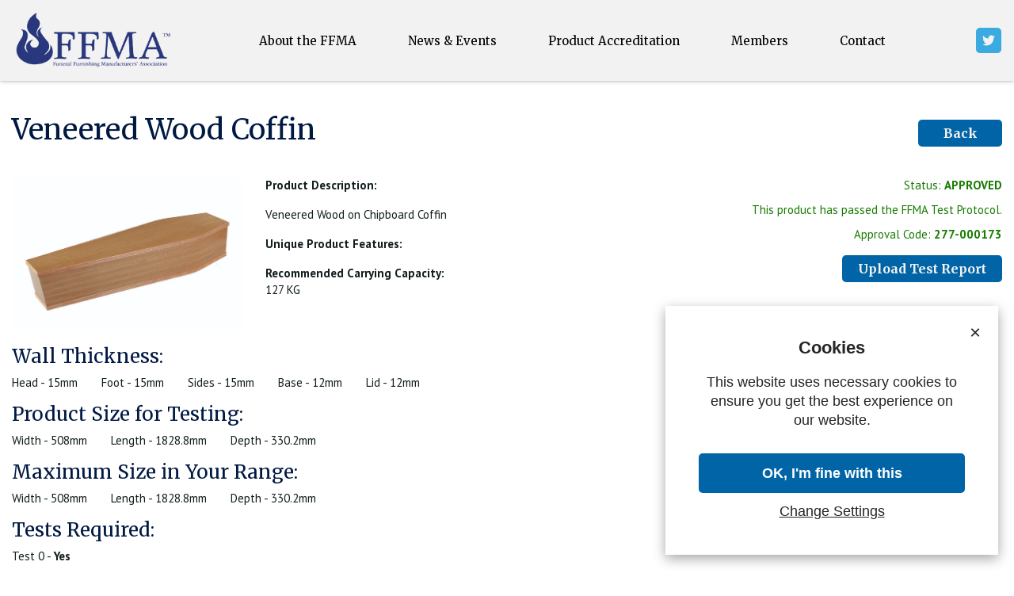

--- FILE ---
content_type: text/html; charset=UTF-8
request_url: https://ffma.co.uk/product/veneered-wood-coffin-7/
body_size: 18127
content:
<!doctype html>
<html lang="en-GB">
  <head>
  <meta charset="utf-8">
  <meta http-equiv="x-ua-compatible" content="ie=edge">
  <meta name="viewport" content="width=device-width, initial-scale=1, shrink-to-fit=no">

  <!-- GOOGLE TRACKING -->
  <script>
    (function(i,s,o,g,r,a,m){i['GoogleAnalyticsObject']=r;i[r]=i[r]||function(){
    (i[r].q=i[r].q||[]).push(arguments)},i[r].l=1*new Date();a=s.createElement(o),
    m=s.getElementsByTagName(o)[0];a.async=1;a.src=g;m.parentNode.insertBefore(a,m)
    })(window,document,'script','//www.google-analytics.com/analytics.js','ga');

    // ga('create', 'UA-61402229-1', 'auto');
    // ga('send', 'pageview');
  </script>

  <!-- links and script --> 
  <link data-minify="1" rel="stylesheet" href="https://ffma.co.uk/wp-content/cache/min/1/cookies.css?ver=1726761209" type="text/css" media="all" />
  <script data-minify="1" type="text/javascript" src="https://ffma.co.uk/wp-content/cache/min/1/cookies.js?ver=1726761209"></script>
  <!-- script -->
  <script>
      window.addEventListener("load", function() {
          initCookies({
              domain: ".ffma.co.uk",
              message: "This website uses necessary cookies to ensure you get the best experience on our website.",
              link: "/privacy/",
              safe_mode: false,
              colours: {
                  background: "#fff",
                  text: "#252525",
                  button: "#0064A6",
              },
              sizes: {
                  header: "1.4em",
                  message: "1.1em",
                  buttons: "1.1em"
              },
              essential_cookies: ['cookie_preference', ' cookie_preference', 'DYNSRV'],
          }, function() {
              // Add anything you wish to run once cookies have been accepted.
              ga('create', 'UA-61402229-1', 'auto');
              ga('send', 'pageview');
              ga('set', 'anonymizeIp', true);
          });
      });
  </script>

  <meta name='robots' content='index, follow, max-image-preview:large, max-snippet:-1, max-video-preview:-1' />

	<!-- This site is optimized with the Yoast SEO plugin v26.5 - https://yoast.com/wordpress/plugins/seo/ -->
	<title>Veneered Wood Coffin - FFMA</title>
<link data-rocket-preload as="style" href="https://fonts.googleapis.com/css?family=Merriweather%3A400%2C700%7CPT%20Sans%3A400%2C400italic%2C700%2C700italic&#038;display=swap" rel="preload">
<link href="https://fonts.googleapis.com/css?family=Merriweather%3A400%2C700%7CPT%20Sans%3A400%2C400italic%2C700%2C700italic&#038;display=swap" media="print" onload="this.media=&#039;all&#039;" rel="stylesheet">
<noscript><link rel="stylesheet" href="https://fonts.googleapis.com/css?family=Merriweather%3A400%2C700%7CPT%20Sans%3A400%2C400italic%2C700%2C700italic&#038;display=swap"></noscript>
	<link rel="canonical" href="https://ffma.co.uk/product/veneered-wood-coffin-7/" />
	<meta property="og:locale" content="en_GB" />
	<meta property="og:type" content="article" />
	<meta property="og:title" content="Veneered Wood Coffin - FFMA" />
	<meta property="og:url" content="https://ffma.co.uk/product/veneered-wood-coffin-7/" />
	<meta property="og:site_name" content="FFMA" />
	<meta property="og:image" content="https://ffma.co.uk/wp-content/uploads/2019/06/0585ec0401c6d3f283decac3eb30c007-Veneered-Wood-Coffin-on-Chipboard.jpg" />
	<meta property="og:image:width" content="1181" />
	<meta property="og:image:height" content="787" />
	<meta property="og:image:type" content="image/jpeg" />
	<meta name="twitter:card" content="summary_large_image" />
	<meta name="twitter:label1" content="Estimated reading time" />
	<meta name="twitter:data1" content="1 minute" />
	<script type="application/ld+json" class="yoast-schema-graph">{"@context":"https://schema.org","@graph":[{"@type":"WebPage","@id":"https://ffma.co.uk/product/veneered-wood-coffin-7/","url":"https://ffma.co.uk/product/veneered-wood-coffin-7/","name":"Veneered Wood Coffin - FFMA","isPartOf":{"@id":"https://ffma.co.uk/#website"},"primaryImageOfPage":{"@id":"https://ffma.co.uk/product/veneered-wood-coffin-7/#primaryimage"},"image":{"@id":"https://ffma.co.uk/product/veneered-wood-coffin-7/#primaryimage"},"thumbnailUrl":"https://ffma.co.uk/wp-content/uploads/2019/06/0585ec0401c6d3f283decac3eb30c007-Veneered-Wood-Coffin-on-Chipboard.jpg","datePublished":"2024-04-22T14:07:01+00:00","breadcrumb":{"@id":"https://ffma.co.uk/product/veneered-wood-coffin-7/#breadcrumb"},"inLanguage":"en-GB","potentialAction":[{"@type":"ReadAction","target":["https://ffma.co.uk/product/veneered-wood-coffin-7/"]}]},{"@type":"ImageObject","inLanguage":"en-GB","@id":"https://ffma.co.uk/product/veneered-wood-coffin-7/#primaryimage","url":"https://ffma.co.uk/wp-content/uploads/2019/06/0585ec0401c6d3f283decac3eb30c007-Veneered-Wood-Coffin-on-Chipboard.jpg","contentUrl":"https://ffma.co.uk/wp-content/uploads/2019/06/0585ec0401c6d3f283decac3eb30c007-Veneered-Wood-Coffin-on-Chipboard.jpg","width":1181,"height":787},{"@type":"BreadcrumbList","@id":"https://ffma.co.uk/product/veneered-wood-coffin-7/#breadcrumb","itemListElement":[{"@type":"ListItem","position":1,"name":"Home","item":"https://ffma.co.uk/"},{"@type":"ListItem","position":2,"name":"Products","item":"https://ffma.co.uk/list-of-products/"},{"@type":"ListItem","position":3,"name":"Veneered Wood Coffin"}]},{"@type":"WebSite","@id":"https://ffma.co.uk/#website","url":"https://ffma.co.uk/","name":"FFMA","description":"","potentialAction":[{"@type":"SearchAction","target":{"@type":"EntryPoint","urlTemplate":"https://ffma.co.uk/?s={search_term_string}"},"query-input":{"@type":"PropertyValueSpecification","valueRequired":true,"valueName":"search_term_string"}}],"inLanguage":"en-GB"}]}</script>
	<!-- / Yoast SEO plugin. -->


<link rel='dns-prefetch' href='//use.fontawesome.com' />
<link rel='dns-prefetch' href='//fonts.googleapis.com' />
<link href='https://fonts.gstatic.com' crossorigin rel='preconnect' />
<link rel="alternate" type="application/rss+xml" title="FFMA &raquo; Veneered Wood Coffin Comments Feed" href="https://ffma.co.uk/product/veneered-wood-coffin-7/feed/" />
<link rel="alternate" title="oEmbed (JSON)" type="application/json+oembed" href="https://ffma.co.uk/wp-json/oembed/1.0/embed?url=https%3A%2F%2Fffma.co.uk%2Fproduct%2Fveneered-wood-coffin-7%2F" />
<link rel="alternate" title="oEmbed (XML)" type="text/xml+oembed" href="https://ffma.co.uk/wp-json/oembed/1.0/embed?url=https%3A%2F%2Fffma.co.uk%2Fproduct%2Fveneered-wood-coffin-7%2F&#038;format=xml" />
<style id='wp-img-auto-sizes-contain-inline-css' type='text/css'>
img:is([sizes=auto i],[sizes^="auto," i]){contain-intrinsic-size:3000px 1500px}
/*# sourceURL=wp-img-auto-sizes-contain-inline-css */
</style>
<style id='wp-emoji-styles-inline-css' type='text/css'>

	img.wp-smiley, img.emoji {
		display: inline !important;
		border: none !important;
		box-shadow: none !important;
		height: 1em !important;
		width: 1em !important;
		margin: 0 0.07em !important;
		vertical-align: -0.1em !important;
		background: none !important;
		padding: 0 !important;
	}
/*# sourceURL=wp-emoji-styles-inline-css */
</style>
<style id='wp-block-library-inline-css' type='text/css'>
:root{--wp-block-synced-color:#7a00df;--wp-block-synced-color--rgb:122,0,223;--wp-bound-block-color:var(--wp-block-synced-color);--wp-editor-canvas-background:#ddd;--wp-admin-theme-color:#007cba;--wp-admin-theme-color--rgb:0,124,186;--wp-admin-theme-color-darker-10:#006ba1;--wp-admin-theme-color-darker-10--rgb:0,107,160.5;--wp-admin-theme-color-darker-20:#005a87;--wp-admin-theme-color-darker-20--rgb:0,90,135;--wp-admin-border-width-focus:2px}@media (min-resolution:192dpi){:root{--wp-admin-border-width-focus:1.5px}}.wp-element-button{cursor:pointer}:root .has-very-light-gray-background-color{background-color:#eee}:root .has-very-dark-gray-background-color{background-color:#313131}:root .has-very-light-gray-color{color:#eee}:root .has-very-dark-gray-color{color:#313131}:root .has-vivid-green-cyan-to-vivid-cyan-blue-gradient-background{background:linear-gradient(135deg,#00d084,#0693e3)}:root .has-purple-crush-gradient-background{background:linear-gradient(135deg,#34e2e4,#4721fb 50%,#ab1dfe)}:root .has-hazy-dawn-gradient-background{background:linear-gradient(135deg,#faaca8,#dad0ec)}:root .has-subdued-olive-gradient-background{background:linear-gradient(135deg,#fafae1,#67a671)}:root .has-atomic-cream-gradient-background{background:linear-gradient(135deg,#fdd79a,#004a59)}:root .has-nightshade-gradient-background{background:linear-gradient(135deg,#330968,#31cdcf)}:root .has-midnight-gradient-background{background:linear-gradient(135deg,#020381,#2874fc)}:root{--wp--preset--font-size--normal:16px;--wp--preset--font-size--huge:42px}.has-regular-font-size{font-size:1em}.has-larger-font-size{font-size:2.625em}.has-normal-font-size{font-size:var(--wp--preset--font-size--normal)}.has-huge-font-size{font-size:var(--wp--preset--font-size--huge)}.has-text-align-center{text-align:center}.has-text-align-left{text-align:left}.has-text-align-right{text-align:right}.has-fit-text{white-space:nowrap!important}#end-resizable-editor-section{display:none}.aligncenter{clear:both}.items-justified-left{justify-content:flex-start}.items-justified-center{justify-content:center}.items-justified-right{justify-content:flex-end}.items-justified-space-between{justify-content:space-between}.screen-reader-text{border:0;clip-path:inset(50%);height:1px;margin:-1px;overflow:hidden;padding:0;position:absolute;width:1px;word-wrap:normal!important}.screen-reader-text:focus{background-color:#ddd;clip-path:none;color:#444;display:block;font-size:1em;height:auto;left:5px;line-height:normal;padding:15px 23px 14px;text-decoration:none;top:5px;width:auto;z-index:100000}html :where(.has-border-color){border-style:solid}html :where([style*=border-top-color]){border-top-style:solid}html :where([style*=border-right-color]){border-right-style:solid}html :where([style*=border-bottom-color]){border-bottom-style:solid}html :where([style*=border-left-color]){border-left-style:solid}html :where([style*=border-width]){border-style:solid}html :where([style*=border-top-width]){border-top-style:solid}html :where([style*=border-right-width]){border-right-style:solid}html :where([style*=border-bottom-width]){border-bottom-style:solid}html :where([style*=border-left-width]){border-left-style:solid}html :where(img[class*=wp-image-]){height:auto;max-width:100%}:where(figure){margin:0 0 1em}html :where(.is-position-sticky){--wp-admin--admin-bar--position-offset:var(--wp-admin--admin-bar--height,0px)}@media screen and (max-width:600px){html :where(.is-position-sticky){--wp-admin--admin-bar--position-offset:0px}}
/*# sourceURL=/wp-includes/css/dist/block-library/common.min.css */
</style>
<link data-minify="1" rel='stylesheet' id='font-awsome-css' href='https://ffma.co.uk/wp-content/cache/min/1/releases/v5.7.2/css/all.css?ver=1726761209' type='text/css' media='all' />

<link data-minify="1" rel='stylesheet' id='sage/main.css-css' href='https://ffma.co.uk/wp-content/cache/min/1/wp-content/themes/ffma/dist/styles/main_fa3d7965.css?ver=1726761209' type='text/css' media='all' />
<link rel='stylesheet' id='um_modal-css' href='https://ffma.co.uk/wp-content/plugins/ultimate-member/assets/css/um-modal.min.css?ver=2.11.0' type='text/css' media='all' />
<link rel='stylesheet' id='um_ui-css' href='https://ffma.co.uk/wp-content/plugins/ultimate-member/assets/libs/jquery-ui/jquery-ui.min.css?ver=1.13.2' type='text/css' media='all' />
<link rel='stylesheet' id='um_tipsy-css' href='https://ffma.co.uk/wp-content/plugins/ultimate-member/assets/libs/tipsy/tipsy.min.css?ver=1.0.0a' type='text/css' media='all' />
<link data-minify="1" rel='stylesheet' id='um_raty-css' href='https://ffma.co.uk/wp-content/cache/min/1/wp-content/plugins/ultimate-member/assets/libs/raty/um-raty.min.css?ver=1726761209' type='text/css' media='all' />
<link rel='stylesheet' id='select2-css' href='https://ffma.co.uk/wp-content/plugins/ultimate-member/assets/libs/select2/select2.min.css?ver=4.0.13' type='text/css' media='all' />
<link rel='stylesheet' id='um_fileupload-css' href='https://ffma.co.uk/wp-content/plugins/ultimate-member/assets/css/um-fileupload.min.css?ver=2.11.0' type='text/css' media='all' />
<link rel='stylesheet' id='um_confirm-css' href='https://ffma.co.uk/wp-content/plugins/ultimate-member/assets/libs/um-confirm/um-confirm.min.css?ver=1.0' type='text/css' media='all' />
<link rel='stylesheet' id='um_datetime-css' href='https://ffma.co.uk/wp-content/plugins/ultimate-member/assets/libs/pickadate/default.min.css?ver=3.6.2' type='text/css' media='all' />
<link rel='stylesheet' id='um_datetime_date-css' href='https://ffma.co.uk/wp-content/plugins/ultimate-member/assets/libs/pickadate/default.date.min.css?ver=3.6.2' type='text/css' media='all' />
<link rel='stylesheet' id='um_datetime_time-css' href='https://ffma.co.uk/wp-content/plugins/ultimate-member/assets/libs/pickadate/default.time.min.css?ver=3.6.2' type='text/css' media='all' />
<link data-minify="1" rel='stylesheet' id='um_fonticons_ii-css' href='https://ffma.co.uk/wp-content/cache/min/1/wp-content/plugins/ultimate-member/assets/libs/legacy/fonticons/fonticons-ii.min.css?ver=1726761209' type='text/css' media='all' />
<link data-minify="1" rel='stylesheet' id='um_fonticons_fa-css' href='https://ffma.co.uk/wp-content/cache/min/1/wp-content/plugins/ultimate-member/assets/libs/legacy/fonticons/fonticons-fa.min.css?ver=1726761209' type='text/css' media='all' />
<link data-minify="1" rel='stylesheet' id='um_fontawesome-css' href='https://ffma.co.uk/wp-content/cache/min/1/wp-content/plugins/ultimate-member/assets/css/um-fontawesome.min.css?ver=1726761209' type='text/css' media='all' />
<link rel='stylesheet' id='um_common-css' href='https://ffma.co.uk/wp-content/plugins/ultimate-member/assets/css/common.min.css?ver=2.11.0' type='text/css' media='all' />
<link rel='stylesheet' id='um_responsive-css' href='https://ffma.co.uk/wp-content/plugins/ultimate-member/assets/css/um-responsive.min.css?ver=2.11.0' type='text/css' media='all' />
<link rel='stylesheet' id='um_styles-css' href='https://ffma.co.uk/wp-content/plugins/ultimate-member/assets/css/um-styles.min.css?ver=2.11.0' type='text/css' media='all' />
<link rel='stylesheet' id='um_crop-css' href='https://ffma.co.uk/wp-content/plugins/ultimate-member/assets/libs/cropper/cropper.min.css?ver=1.6.1' type='text/css' media='all' />
<link rel='stylesheet' id='um_profile-css' href='https://ffma.co.uk/wp-content/plugins/ultimate-member/assets/css/um-profile.min.css?ver=2.11.0' type='text/css' media='all' />
<link rel='stylesheet' id='um_account-css' href='https://ffma.co.uk/wp-content/plugins/ultimate-member/assets/css/um-account.min.css?ver=2.11.0' type='text/css' media='all' />
<link rel='stylesheet' id='um_misc-css' href='https://ffma.co.uk/wp-content/plugins/ultimate-member/assets/css/um-misc.min.css?ver=2.11.0' type='text/css' media='all' />
<link rel='stylesheet' id='um_default_css-css' href='https://ffma.co.uk/wp-content/plugins/ultimate-member/assets/css/um-old-default.min.css?ver=2.11.0' type='text/css' media='all' />
<script type="text/javascript" src="https://ffma.co.uk/wp-includes/js/jquery/jquery.min.js?ver=3.7.1" id="jquery-core-js"></script>
<script type="text/javascript" src="https://ffma.co.uk/wp-includes/js/jquery/jquery-migrate.min.js?ver=3.4.1" id="jquery-migrate-js"></script>
<script type="text/javascript" src="https://ffma.co.uk/wp-content/plugins/ultimate-member/assets/js/um-gdpr.min.js?ver=2.11.0" id="um-gdpr-js"></script>
<link rel="https://api.w.org/" href="https://ffma.co.uk/wp-json/" /><link rel="EditURI" type="application/rsd+xml" title="RSD" href="https://ffma.co.uk/xmlrpc.php?rsd" />
<meta name="generator" content="WordPress 6.9" />
<link rel='shortlink' href='https://ffma.co.uk/?p=3453' />
<style type="text/css">.recentcomments a{display:inline !important;padding:0 !important;margin:0 !important;}</style><noscript><style id="rocket-lazyload-nojs-css">.rll-youtube-player, [data-lazy-src]{display:none !important;}</style></noscript>
  <style>
    .uppercase {
      text-transform: uppercase;
    }
    .approved p {
      color: #177b00;
    }
    strong {
      font-weight: 700;
    }
    .text-align-right {
      text-align: right;
    }
    .um-login.um-logout {
      max-width: 100% !important;
    }
    .capitalize {
      text-transform: capitalize;
    }
    .button {
      padding: 5px 20px !important;
      border: 0 !important;
    }
    .std-module form {
      max-width: 100% !important;
    }
    .text-red {
      color: #d30000;
    }
    .text-red p {
      color: #d30000;
    }
    .text-yellow {
      color: #df7d00;
    }
    .text-yellow p {
      color: #df7d00;
    }
    .um span.um-req {
      display: none;
    }
    .um-register .um-center {
      text-align: left;
    }
    form .nf-form-content {
      padding: 0;
      max-width: 100%;
    }
    .um-account-profile-link {
      display: none;
    }

    .navbar-dark button.navbar-toggler {
      background: transparent !important;
      background-color: transparent !important;
      color: #0064a6 !important;
      font-size: 26px;
      min-width: auto;
    }

    ul.nav > li {
      display: inline-block;
    }

    .um-account .um-account-meta-img {
      display: none;
    }

    #update-product .acf-form-fields,
    #submit-for-testing .acf-form-fields {
      background-color: #f2f2f2;
      margin-bottom: 20px;
    }

    #update-product .acf-form-fields input[type=checkbox],
    #submit-for-testing .acf-form-fields input[type=checkbox] {
      margin-bottom: 0;
    }

    .um-field-um_company_logo,
    .um-field-um_company_logo .um-field-area,
    .um-field-um_company_logo .um-single-image-preview  {
      text-align: left !important;
    }

    .um-field-um_company_logo a.cancel {
      text-align: center !important;
    }

    .bg-grey {
      background-color: #eee !important;
      color: #a5a5a5 !important;
    }

    .no-click {
      cursor: default !important;
    }

    .no-click:hover {
      background-color: #eee !important;
      color: #a5a5a5 !important;      
    }

    .icon-wrapper img {
      width: 100%;
    }

    @media  only screen and (max-width: 767px) {
      ul.nav > li {
        width: 100%;
      }
    } 
  </style>
<meta name="generator" content="WP Rocket 3.20.1.2" data-wpr-features="wpr_minify_js wpr_lazyload_images wpr_minify_css wpr_desktop" /></head>

  <body data-rsssl=1 class="wp-singular product-template-default single single-product postid-3453 wp-theme-ffmaresources veneered-wood-coffin-7 app-data index-data singular-data single-data single-product-data single-product-veneered-wood-coffin-7-data">
        <header data-rocket-location-hash="43d9f41f464ba0bbb8684d02150fecb0" id="header" class="banner  mb-4 ">
  <div data-rocket-location-hash="6005da2017e5fd3302f88d75d9af55c2" class="container">
    <div data-rocket-location-hash="bb4d061a639fce13abdfc585a6aa9a85" class="row align-items-center justify-content-between">
      <div id="header-middle" class="col-auto col-md-1 col-lg-auto columns">
        <a href="https://ffma.co.uk/" class="brand"><img src="data:image/svg+xml,%3Csvg%20xmlns='http://www.w3.org/2000/svg'%20viewBox='0%200%200%200'%3E%3C/svg%3E" alt="FFMA" class="logo" data-lazy-src="https://ffma.co.uk/wp-content/themes/ffma/dist/images/ffma-logo.png"><noscript><img src="https://ffma.co.uk/wp-content/themes/ffma/dist/images/ffma-logo.png" alt="FFMA" class="logo"></noscript></a>
      </div>
      <div id="header-middle" class="col-sm-6 col-md-auto col-lg-8 columns d-none d-md-block">
        <nav class="nav-primary">
                      <div class="menu-main-menu-container"><ul id="menu-main-menu" class="nav justify-content-between"><li id="menu-item-43" class="menu-item menu-item-type-post_type menu-item-object-page menu-item-has-children menu-item-43"><a href="https://ffma.co.uk/about/">About the FFMA</a>
<ul class="sub-menu">
	<li id="menu-item-21" class="menu-item menu-item-type-post_type menu-item-object-page menu-item-21"><a href="https://ffma.co.uk/meet-the-team/">Meet the FFMA</a></li>
	<li id="menu-item-252" class="menu-item menu-item-type-post_type menu-item-object-page menu-item-252"><a href="https://ffma.co.uk/about/executive-committee/">Executive Committee</a></li>
	<li id="menu-item-89" class="menu-item menu-item-type-post_type menu-item-object-page menu-item-privacy-policy menu-item-89"><a rel="privacy-policy" href="https://ffma.co.uk/privacy-security/">Privacy &#038; Security</a></li>
</ul>
</li>
<li id="menu-item-22" class="menu-item menu-item-type-post_type menu-item-object-page current_page_parent menu-item-22"><a href="https://ffma.co.uk/news/">News &#038; Events</a></li>
<li id="menu-item-148" class="menu-item menu-item-type-custom menu-item-object-custom menu-item-has-children menu-item-148"><a href="#">Product Accreditation</a>
<ul class="sub-menu">
	<li id="menu-item-76" class="menu-item menu-item-type-post_type menu-item-object-page menu-item-76"><a href="https://ffma.co.uk/test-protocol/">FFMA Test Protocol Intro</a></li>
	<li id="menu-item-246" class="menu-item menu-item-type-post_type menu-item-object-page menu-item-246"><a href="https://ffma.co.uk/list-of-products/">List of Products</a></li>
	<li id="menu-item-1997" class="menu-item menu-item-type-post_type menu-item-object-page menu-item-1997"><a href="https://ffma.co.uk/stamps/">Stamps</a></li>
	<li id="menu-item-71" class="menu-item menu-item-type-post_type menu-item-object-page menu-item-71"><a href="https://ffma.co.uk/feedback/">Send Feedback</a></li>
</ul>
</li>
<li id="menu-item-149" class="menu-item menu-item-type-custom menu-item-object-custom menu-item-has-children menu-item-149"><a href="#">Members</a>
<ul class="sub-menu">
	<li id="menu-item-178" class="menu-item menu-item-type-post_type menu-item-object-page menu-item-178"><a href="https://ffma.co.uk/login/">Login</a></li>
	<li id="menu-item-29" class="menu-item menu-item-type-post_type menu-item-object-page menu-item-29"><a href="https://ffma.co.uk/members/">List of FFMA Members</a></li>
	<li id="menu-item-72" class="menu-item menu-item-type-post_type menu-item-object-page menu-item-72"><a href="https://ffma.co.uk/member-benefits/">Member Benefits</a></li>
	<li id="menu-item-74" class="menu-item menu-item-type-post_type menu-item-object-page menu-item-74"><a href="https://ffma.co.uk/fees/">Our Fees</a></li>
	<li id="menu-item-239" class="menu-item menu-item-type-post_type menu-item-object-page menu-item-239"><a href="https://ffma.co.uk/feedback/">Send Feedback</a></li>
	<li id="menu-item-177" class="menu-item menu-item-type-post_type menu-item-object-page menu-item-177"><a href="https://ffma.co.uk/join-the-ffma/">Join the FFMA</a></li>
</ul>
</li>
<li id="menu-item-19" class="menu-item menu-item-type-post_type menu-item-object-page menu-item-19"><a href="https://ffma.co.uk/contact/">Contact</a></li>
</ul></div>
                  </nav>
      </div>
      <div id="header-right" class="col col-md-1 col-lg-auto columns">
        <nav class="navbar navbar-dark d-block d-md-none">
          <button class="navbar-toggler bg-grey" type="button" data-toggle="collapse" data-target="#navbarToggleExternalContent" aria-controls="navbarToggleExternalContent" aria-expanded="false" aria-label="Toggle navigation">
            <span class="navbar-toggler-icon fa fa-bars"></span>
          </button>
        </nav>

        <!-- <a href="http://ffma-build.devserver4.co.uk">
          <img src="data:image/svg+xml,%3Csvg%20xmlns='http://www.w3.org/2000/svg'%20viewBox='0%200%200%200'%3E%3C/svg%3E" class="png-svg" alt="Facebook" data-lazy-src="/templates/ffma-maintemplate/images/facebook.svg"><noscript><img src="/templates/ffma-maintemplate/images/facebook.svg" class="png-svg" alt="Facebook"></noscript>
        </a>-->
        <a href="https://twitter.com/ffma_funeral" class="d-none d-md-block">
          <img src="data:image/svg+xml,%3Csvg%20xmlns='http://www.w3.org/2000/svg'%20viewBox='0%200%200%200'%3E%3C/svg%3E" class="png-svg" alt="Twitter" data-lazy-src="https://ffma.co.uk/wp-content/themes/ffma/dist/images/twitter_154acfc9.svg"><noscript><img src="https://ffma.co.uk/wp-content/themes/ffma/dist/images/twitter_154acfc9.svg" class="png-svg" alt="Twitter"></noscript>
        </a>
      </div>
      
    </div>
  </div>
  <div class="collapse" id="navbarToggleExternalContent">
    <div data-rocket-location-hash="e6eb6fcccd8ab4e0754c54f80a5d14c0" class="container">
      <div class="row">
        <div class="col-12">
          <nav class="nav-primary pt-4">
                          <div class="menu-main-menu-container"><ul id="menu-main-menu-1" class="nav d-inline-block"><li class="menu-item menu-item-type-post_type menu-item-object-page menu-item-has-children menu-item-43"><a href="https://ffma.co.uk/about/">About the FFMA</a>
<ul class="sub-menu">
	<li class="menu-item menu-item-type-post_type menu-item-object-page menu-item-21"><a href="https://ffma.co.uk/meet-the-team/">Meet the FFMA</a></li>
	<li class="menu-item menu-item-type-post_type menu-item-object-page menu-item-252"><a href="https://ffma.co.uk/about/executive-committee/">Executive Committee</a></li>
	<li class="menu-item menu-item-type-post_type menu-item-object-page menu-item-privacy-policy menu-item-89"><a rel="privacy-policy" href="https://ffma.co.uk/privacy-security/">Privacy &#038; Security</a></li>
</ul>
</li>
<li class="menu-item menu-item-type-post_type menu-item-object-page current_page_parent menu-item-22"><a href="https://ffma.co.uk/news/">News &#038; Events</a></li>
<li class="menu-item menu-item-type-custom menu-item-object-custom menu-item-has-children menu-item-148"><a href="#">Product Accreditation</a>
<ul class="sub-menu">
	<li class="menu-item menu-item-type-post_type menu-item-object-page menu-item-76"><a href="https://ffma.co.uk/test-protocol/">FFMA Test Protocol Intro</a></li>
	<li class="menu-item menu-item-type-post_type menu-item-object-page menu-item-246"><a href="https://ffma.co.uk/list-of-products/">List of Products</a></li>
	<li class="menu-item menu-item-type-post_type menu-item-object-page menu-item-1997"><a href="https://ffma.co.uk/stamps/">Stamps</a></li>
	<li class="menu-item menu-item-type-post_type menu-item-object-page menu-item-71"><a href="https://ffma.co.uk/feedback/">Send Feedback</a></li>
</ul>
</li>
<li class="menu-item menu-item-type-custom menu-item-object-custom menu-item-has-children menu-item-149"><a href="#">Members</a>
<ul class="sub-menu">
	<li class="menu-item menu-item-type-post_type menu-item-object-page menu-item-178"><a href="https://ffma.co.uk/login/">Login</a></li>
	<li class="menu-item menu-item-type-post_type menu-item-object-page menu-item-29"><a href="https://ffma.co.uk/members/">List of FFMA Members</a></li>
	<li class="menu-item menu-item-type-post_type menu-item-object-page menu-item-72"><a href="https://ffma.co.uk/member-benefits/">Member Benefits</a></li>
	<li class="menu-item menu-item-type-post_type menu-item-object-page menu-item-74"><a href="https://ffma.co.uk/fees/">Our Fees</a></li>
	<li class="menu-item menu-item-type-post_type menu-item-object-page menu-item-239"><a href="https://ffma.co.uk/feedback/">Send Feedback</a></li>
	<li class="menu-item menu-item-type-post_type menu-item-object-page menu-item-177"><a href="https://ffma.co.uk/join-the-ffma/">Join the FFMA</a></li>
</ul>
</li>
<li class="menu-item menu-item-type-post_type menu-item-object-page menu-item-19"><a href="https://ffma.co.uk/contact/">Contact</a></li>
</ul></div>
                      </nav>  
        </div>
      </div>    
    </div>
  </div>
</header>    <div data-rocket-location-hash="5d14f49c0f6cf8a09cabf4266485faf2" class="wrap container" role="document">
      <div data-rocket-location-hash="68a94ed2c778174347687ae4959a250d" class="content row mb-3">
        <main data-rocket-location-hash="8db2a317d6e33fe410ea86bea6614ad3" class="main  col-12 ">
                 <article class="mb-4 post-3453 product type-product status-publish has-post-thumbnail hentry">
  
              
  
  <header>
    <div class="row align-items-center mb-3">
      <div class="col-12 col-md-auto">
        <h1 class="entry-title">Veneered Wood Coffin</h1>
      </div>
      <div class="col-12 col-md text-left text-md-right">
        <a href="" class="button">Back</a>
      </div>
    </div>
  </header>
  <div class="entry-content">
    <div class="row">
      <div class="col-12 col-md-3">
         <div class="featured-image mb-2"><img width="1181" height="787" src="data:image/svg+xml,%3Csvg%20xmlns='http://www.w3.org/2000/svg'%20viewBox='0%200%201181%20787'%3E%3C/svg%3E" class="attachment-post-thumbnail size-post-thumbnail wp-post-image" alt="" decoding="async" fetchpriority="high" data-lazy-src="https://ffma.co.uk/wp-content/uploads/2019/06/0585ec0401c6d3f283decac3eb30c007-Veneered-Wood-Coffin-on-Chipboard.jpg" /><noscript><img width="1181" height="787" src="https://ffma.co.uk/wp-content/uploads/2019/06/0585ec0401c6d3f283decac3eb30c007-Veneered-Wood-Coffin-on-Chipboard.jpg" class="attachment-post-thumbnail size-post-thumbnail wp-post-image" alt="" decoding="async" fetchpriority="high" /></noscript></div>
      </div>
      
      <div class="col-12 col-md-5">
        <p class="mb-0"><strong>Product Description:</strong></p>
        <p><p>Veneered Wood on Chipboard Coffin</p>
</p>
        <p class="mb-0"><strong>Unique Product Features:</strong></p>
        <p></p>
        <p class="mb-0"><strong>Recommended Carrying Capacity:</strong></p>
        <p>127 KG</p>
      </div>

      <div class="col-12 col-md-4 text-center text-md-right">
                
        <div class=" approved ">
          <p class="mb-1">Status: <span class="uppercase"><strong>approved</strong></span></p>
           
            <p class="mb-1">This product has passed the FFMA Test Protocol.</p>
            <p>Approval Code: <strong>277-000173</strong></p> 
            
                  </div>

        <a href="/upload-test?company-id=277&product-id=3453" class="button">Upload Test Report</a>
      </div>
    </div>

        <div class="row">
      
      <div class="col-12"><h2>Wall Thickness:</h2></div>
      <div class="col-auto">
        <p>Head - 15mm</p>
      </div>
      <div class="col-auto">
        <p>Foot - 15mm</p>
      </div>
      <div class="col-auto">
        <p>Sides - 15mm</p>
      </div>
      <div class="col-auto">
        <p>Base - 12mm</p>
      </div>
      <div class="col-auto">
        <p>Lid - 12mm</p>
      </div>
    </div>

    <div class="row">
      <div class="col-12"><h2>Product Size for Testing:</h2></div>
      <div class="col-auto">
        <p>Width - 508mm</p>
      </div>
      <div class="col-auto">
        <p>Length - 1828.8mm</p>
      </div>
      <div class="col-auto">
        <p>Depth - 330.2mm</p>
      </div>
    </div>

    <div class="row">
      <div class="col-12"><h2>Maximum Size in Your Range:</h2></div>
      <div class="col-auto">
        <p>Width - 508mm</p>
      </div>
      <div class="col-auto">
        <p>Length - 1828.8mm</p>
      </div>
      <div class="col-auto">
        <p>Depth - 330.2mm</p>
      </div>
    </div>
    
        <div class="row">
      <div class="col-12">
        <h2>Tests Required:</h2>
      </div>
      <div class="col-12">
        <p>Test 0 - <strong>Yes</strong></p>
      </div>
      <div class="col-12">
        <p>Test 1 - Coffin Strength - <strong> Yes  </strong></p>
      </div>
      <div class="col-12">
        <p>Test 2a - Roller bed “slip” functionality test - <strong> Yes  </strong></p>
      </div>
      <div class="col-12">
        <p>Test 2b - Ball bearing bed “slip” functionality test - <strong> Yes  </strong></p>
      </div>
      <div class="col-12">
        <p>Test 3 - Auto charger Test - <strong> Yes  </strong></p>
      </div>
      <div class="col-12">
        <p>Test 4 - Mechanical insertion (TABO) - <strong> Yes  </strong></p>
      </div>
      <div class="col-12">
        <p>Test 5 - Ignition / Radiant Heat Test - <strong> Yes  </strong></p>
      </div>
      <div class="col-12">
        <p>Test 6/8 - Ash test & Residue Test - <strong> Yes  </strong></p>
      </div>
      <div class="col-12">
        <p>Test 7 Type A - Handle Test - <strong> No  </strong></p>
      </div>
      <div class="col-12">
        <p>Test 7 Type B - Handle Test - <strong> No  </strong></p>
      </div>
      <div class="col-12">
        <p>Test 7 Type C - Handle Test - <strong> No  </strong></p>
      </div>
      <div class="col-12">
        <p>Test 7 Type D - Handle Test - <strong> No  </strong></p>
      </div>
      <div class="col-12">
        <p>Test 7 Type E - Handle Test - <strong> No  </strong></p>
      </div>
      <div class="col-12">
        <p>Test 7 Type F - Handle Test - <strong> No  </strong></p>
      </div>
      
      <div class="col-12">
        <p>Test 9 - Coffin Lining Test - <strong> Yes   - Conformity ID: 277-0000171-Intertek0001 </strong></p>
      </div>
    </div>
    
    <hr class="mb-4">

        <div class="row">
      <div class="col-12 col-md-12">
        <h2>Specification Sheets</h2>
      </div>
              <div class="col-12 col-md-12">
          <a href="/documents/specifications/0585ec0401c6d3f283decac3eb30c007-11. Tech Data MDF & Chipboard.pdf" target="_blank">Click to Download Specification - Chipboard</a>
        </div>
                    <div class="col-12 col-md-12">
          <a href="/documents/specifications/0585ec0401c6d3f283decac3eb30c007-10. Solid Wood Mouldings.docx" target="_blank">Click to Download Specification - Wood Mouldings</a>
        </div>
                    <div class="col-12 col-md-12">
          <a href="/documents/specifications/0585ec0401c6d3f283decac3eb30c007-10. Solid Wood Mouldings.docx" target="_blank">Click to Download Specification - Glue</a>
        </div>
                    <div class="col-12 col-md-12">
          <a href="/documents/specifications/0585ec0401c6d3f283decac3eb30c007-10. Solid Wood Mouldings.docx" target="_blank">Click to Download Specification - Lacquer</a>
        </div>
          </div>
    
    <div class="row">
      <div class="col-12 col-md-12">
              </div>
    </div>
  </div>
  <footer>
    
  </footer>

  
</article>
          </main>

              </div>
    </div>
            <footer data-rocket-location-hash="02af670ed4cbcbfebcac153c8b14cef5" id="footer" class="content-info" style="background-image: url(https://ffma.co.uk/wp-content/themes/ffma/dist/images/footer-bg_af0dc5f7.jpg);">
  <div class="container">
    <div data-rocket-location-hash="9eef77dc62bca4fb60325d9234f776c5" class="row align-items-center">
      <div id="foot-left" class="col-12 col-md-4 col-lg-5 columns">
        <p class="mb-0">© Copyright FFMA 2019</p>
      </div>
      <div id="foot-right" class="col-12 col-md-8 col-lg-7 columns">
        <ul>
          <li><a href="/about/feedback" class="button">Feedback</a></li>
          <li><a href="/contact" class="button">Contact FFMA</a></li>
        </ul>
      </div>
    </div>
  </div>
</footer>
    
<div data-rocket-location-hash="3b9b6e5ed4c75e1212f5400b76bc98a0" id="um_upload_single" style="display:none;"></div>

<div data-rocket-location-hash="1e37732eee3866d3855a0a84c08e2736" id="um_view_photo" style="display:none;">
	<a href="javascript:void(0);" data-action="um_remove_modal" class="um-modal-close" aria-label="Close view photo modal">
		<i class="um-faicon-times"></i>
	</a>

	<div data-rocket-location-hash="2a12fd9fdcae0ee192a907233f1749db" class="um-modal-body photo">
		<div data-rocket-location-hash="74341ca2a2abfdd420c248ded1ddcad9" class="um-modal-photo"></div>
	</div>
</div>
<script type="speculationrules">
{"prefetch":[{"source":"document","where":{"and":[{"href_matches":"/*"},{"not":{"href_matches":["/wp-*.php","/wp-admin/*","/wp-content/uploads/*","/wp-content/*","/wp-content/plugins/*","/wp-content/themes/ffma/resources/*","/*\\?(.+)"]}},{"not":{"selector_matches":"a[rel~=\"nofollow\"]"}},{"not":{"selector_matches":".no-prefetch, .no-prefetch a"}}]},"eagerness":"conservative"}]}
</script>
<link data-minify="1" rel='stylesheet' id='dashicons-css' href='https://ffma.co.uk/wp-content/cache/min/1/wp-includes/css/dashicons.min.css?ver=1726761209' type='text/css' media='all' />
<link rel='stylesheet' id='acf-global-css' href='https://ffma.co.uk/wp-content/plugins/advanced-custom-fields-pro/assets/build/css/acf-global.min.css?ver=6.6.2' type='text/css' media='all' />
<link rel='stylesheet' id='acf-input-css' href='https://ffma.co.uk/wp-content/plugins/advanced-custom-fields-pro/assets/build/css/acf-input.min.css?ver=6.6.2' type='text/css' media='all' />
<link rel='stylesheet' id='acf-pro-input-css' href='https://ffma.co.uk/wp-content/plugins/advanced-custom-fields-pro/assets/build/css/pro/acf-pro-input.min.css?ver=6.6.2' type='text/css' media='all' />
<link rel='stylesheet' id='acf-datepicker-css' href='https://ffma.co.uk/wp-content/plugins/advanced-custom-fields-pro/assets/inc/datepicker/jquery-ui.min.css?ver=1.11.4' type='text/css' media='all' />
<link rel='stylesheet' id='acf-timepicker-css' href='https://ffma.co.uk/wp-content/plugins/advanced-custom-fields-pro/assets/inc/timepicker/jquery-ui-timepicker-addon.min.css?ver=1.6.1' type='text/css' media='all' />
<link rel='stylesheet' id='wp-color-picker-css' href='https://ffma.co.uk/wp-admin/css/color-picker.min.css?ver=6.9' type='text/css' media='all' />
<style id='global-styles-inline-css' type='text/css'>
:root{--wp--preset--aspect-ratio--square: 1;--wp--preset--aspect-ratio--4-3: 4/3;--wp--preset--aspect-ratio--3-4: 3/4;--wp--preset--aspect-ratio--3-2: 3/2;--wp--preset--aspect-ratio--2-3: 2/3;--wp--preset--aspect-ratio--16-9: 16/9;--wp--preset--aspect-ratio--9-16: 9/16;--wp--preset--color--black: #000000;--wp--preset--color--cyan-bluish-gray: #abb8c3;--wp--preset--color--white: #ffffff;--wp--preset--color--pale-pink: #f78da7;--wp--preset--color--vivid-red: #cf2e2e;--wp--preset--color--luminous-vivid-orange: #ff6900;--wp--preset--color--luminous-vivid-amber: #fcb900;--wp--preset--color--light-green-cyan: #7bdcb5;--wp--preset--color--vivid-green-cyan: #00d084;--wp--preset--color--pale-cyan-blue: #8ed1fc;--wp--preset--color--vivid-cyan-blue: #0693e3;--wp--preset--color--vivid-purple: #9b51e0;--wp--preset--gradient--vivid-cyan-blue-to-vivid-purple: linear-gradient(135deg,rgb(6,147,227) 0%,rgb(155,81,224) 100%);--wp--preset--gradient--light-green-cyan-to-vivid-green-cyan: linear-gradient(135deg,rgb(122,220,180) 0%,rgb(0,208,130) 100%);--wp--preset--gradient--luminous-vivid-amber-to-luminous-vivid-orange: linear-gradient(135deg,rgb(252,185,0) 0%,rgb(255,105,0) 100%);--wp--preset--gradient--luminous-vivid-orange-to-vivid-red: linear-gradient(135deg,rgb(255,105,0) 0%,rgb(207,46,46) 100%);--wp--preset--gradient--very-light-gray-to-cyan-bluish-gray: linear-gradient(135deg,rgb(238,238,238) 0%,rgb(169,184,195) 100%);--wp--preset--gradient--cool-to-warm-spectrum: linear-gradient(135deg,rgb(74,234,220) 0%,rgb(151,120,209) 20%,rgb(207,42,186) 40%,rgb(238,44,130) 60%,rgb(251,105,98) 80%,rgb(254,248,76) 100%);--wp--preset--gradient--blush-light-purple: linear-gradient(135deg,rgb(255,206,236) 0%,rgb(152,150,240) 100%);--wp--preset--gradient--blush-bordeaux: linear-gradient(135deg,rgb(254,205,165) 0%,rgb(254,45,45) 50%,rgb(107,0,62) 100%);--wp--preset--gradient--luminous-dusk: linear-gradient(135deg,rgb(255,203,112) 0%,rgb(199,81,192) 50%,rgb(65,88,208) 100%);--wp--preset--gradient--pale-ocean: linear-gradient(135deg,rgb(255,245,203) 0%,rgb(182,227,212) 50%,rgb(51,167,181) 100%);--wp--preset--gradient--electric-grass: linear-gradient(135deg,rgb(202,248,128) 0%,rgb(113,206,126) 100%);--wp--preset--gradient--midnight: linear-gradient(135deg,rgb(2,3,129) 0%,rgb(40,116,252) 100%);--wp--preset--font-size--small: 13px;--wp--preset--font-size--medium: 20px;--wp--preset--font-size--large: 36px;--wp--preset--font-size--x-large: 42px;--wp--preset--spacing--20: 0.44rem;--wp--preset--spacing--30: 0.67rem;--wp--preset--spacing--40: 1rem;--wp--preset--spacing--50: 1.5rem;--wp--preset--spacing--60: 2.25rem;--wp--preset--spacing--70: 3.38rem;--wp--preset--spacing--80: 5.06rem;--wp--preset--shadow--natural: 6px 6px 9px rgba(0, 0, 0, 0.2);--wp--preset--shadow--deep: 12px 12px 50px rgba(0, 0, 0, 0.4);--wp--preset--shadow--sharp: 6px 6px 0px rgba(0, 0, 0, 0.2);--wp--preset--shadow--outlined: 6px 6px 0px -3px rgb(255, 255, 255), 6px 6px rgb(0, 0, 0);--wp--preset--shadow--crisp: 6px 6px 0px rgb(0, 0, 0);}:where(body) { margin: 0; }.wp-site-blocks > .alignleft { float: left; margin-right: 2em; }.wp-site-blocks > .alignright { float: right; margin-left: 2em; }.wp-site-blocks > .aligncenter { justify-content: center; margin-left: auto; margin-right: auto; }:where(.is-layout-flex){gap: 0.5em;}:where(.is-layout-grid){gap: 0.5em;}.is-layout-flow > .alignleft{float: left;margin-inline-start: 0;margin-inline-end: 2em;}.is-layout-flow > .alignright{float: right;margin-inline-start: 2em;margin-inline-end: 0;}.is-layout-flow > .aligncenter{margin-left: auto !important;margin-right: auto !important;}.is-layout-constrained > .alignleft{float: left;margin-inline-start: 0;margin-inline-end: 2em;}.is-layout-constrained > .alignright{float: right;margin-inline-start: 2em;margin-inline-end: 0;}.is-layout-constrained > .aligncenter{margin-left: auto !important;margin-right: auto !important;}.is-layout-constrained > :where(:not(.alignleft):not(.alignright):not(.alignfull)){margin-left: auto !important;margin-right: auto !important;}body .is-layout-flex{display: flex;}.is-layout-flex{flex-wrap: wrap;align-items: center;}.is-layout-flex > :is(*, div){margin: 0;}body .is-layout-grid{display: grid;}.is-layout-grid > :is(*, div){margin: 0;}body{padding-top: 0px;padding-right: 0px;padding-bottom: 0px;padding-left: 0px;}a:where(:not(.wp-element-button)){text-decoration: underline;}:root :where(.wp-element-button, .wp-block-button__link){background-color: #32373c;border-width: 0;color: #fff;font-family: inherit;font-size: inherit;font-style: inherit;font-weight: inherit;letter-spacing: inherit;line-height: inherit;padding-top: calc(0.667em + 2px);padding-right: calc(1.333em + 2px);padding-bottom: calc(0.667em + 2px);padding-left: calc(1.333em + 2px);text-decoration: none;text-transform: inherit;}.has-black-color{color: var(--wp--preset--color--black) !important;}.has-cyan-bluish-gray-color{color: var(--wp--preset--color--cyan-bluish-gray) !important;}.has-white-color{color: var(--wp--preset--color--white) !important;}.has-pale-pink-color{color: var(--wp--preset--color--pale-pink) !important;}.has-vivid-red-color{color: var(--wp--preset--color--vivid-red) !important;}.has-luminous-vivid-orange-color{color: var(--wp--preset--color--luminous-vivid-orange) !important;}.has-luminous-vivid-amber-color{color: var(--wp--preset--color--luminous-vivid-amber) !important;}.has-light-green-cyan-color{color: var(--wp--preset--color--light-green-cyan) !important;}.has-vivid-green-cyan-color{color: var(--wp--preset--color--vivid-green-cyan) !important;}.has-pale-cyan-blue-color{color: var(--wp--preset--color--pale-cyan-blue) !important;}.has-vivid-cyan-blue-color{color: var(--wp--preset--color--vivid-cyan-blue) !important;}.has-vivid-purple-color{color: var(--wp--preset--color--vivid-purple) !important;}.has-black-background-color{background-color: var(--wp--preset--color--black) !important;}.has-cyan-bluish-gray-background-color{background-color: var(--wp--preset--color--cyan-bluish-gray) !important;}.has-white-background-color{background-color: var(--wp--preset--color--white) !important;}.has-pale-pink-background-color{background-color: var(--wp--preset--color--pale-pink) !important;}.has-vivid-red-background-color{background-color: var(--wp--preset--color--vivid-red) !important;}.has-luminous-vivid-orange-background-color{background-color: var(--wp--preset--color--luminous-vivid-orange) !important;}.has-luminous-vivid-amber-background-color{background-color: var(--wp--preset--color--luminous-vivid-amber) !important;}.has-light-green-cyan-background-color{background-color: var(--wp--preset--color--light-green-cyan) !important;}.has-vivid-green-cyan-background-color{background-color: var(--wp--preset--color--vivid-green-cyan) !important;}.has-pale-cyan-blue-background-color{background-color: var(--wp--preset--color--pale-cyan-blue) !important;}.has-vivid-cyan-blue-background-color{background-color: var(--wp--preset--color--vivid-cyan-blue) !important;}.has-vivid-purple-background-color{background-color: var(--wp--preset--color--vivid-purple) !important;}.has-black-border-color{border-color: var(--wp--preset--color--black) !important;}.has-cyan-bluish-gray-border-color{border-color: var(--wp--preset--color--cyan-bluish-gray) !important;}.has-white-border-color{border-color: var(--wp--preset--color--white) !important;}.has-pale-pink-border-color{border-color: var(--wp--preset--color--pale-pink) !important;}.has-vivid-red-border-color{border-color: var(--wp--preset--color--vivid-red) !important;}.has-luminous-vivid-orange-border-color{border-color: var(--wp--preset--color--luminous-vivid-orange) !important;}.has-luminous-vivid-amber-border-color{border-color: var(--wp--preset--color--luminous-vivid-amber) !important;}.has-light-green-cyan-border-color{border-color: var(--wp--preset--color--light-green-cyan) !important;}.has-vivid-green-cyan-border-color{border-color: var(--wp--preset--color--vivid-green-cyan) !important;}.has-pale-cyan-blue-border-color{border-color: var(--wp--preset--color--pale-cyan-blue) !important;}.has-vivid-cyan-blue-border-color{border-color: var(--wp--preset--color--vivid-cyan-blue) !important;}.has-vivid-purple-border-color{border-color: var(--wp--preset--color--vivid-purple) !important;}.has-vivid-cyan-blue-to-vivid-purple-gradient-background{background: var(--wp--preset--gradient--vivid-cyan-blue-to-vivid-purple) !important;}.has-light-green-cyan-to-vivid-green-cyan-gradient-background{background: var(--wp--preset--gradient--light-green-cyan-to-vivid-green-cyan) !important;}.has-luminous-vivid-amber-to-luminous-vivid-orange-gradient-background{background: var(--wp--preset--gradient--luminous-vivid-amber-to-luminous-vivid-orange) !important;}.has-luminous-vivid-orange-to-vivid-red-gradient-background{background: var(--wp--preset--gradient--luminous-vivid-orange-to-vivid-red) !important;}.has-very-light-gray-to-cyan-bluish-gray-gradient-background{background: var(--wp--preset--gradient--very-light-gray-to-cyan-bluish-gray) !important;}.has-cool-to-warm-spectrum-gradient-background{background: var(--wp--preset--gradient--cool-to-warm-spectrum) !important;}.has-blush-light-purple-gradient-background{background: var(--wp--preset--gradient--blush-light-purple) !important;}.has-blush-bordeaux-gradient-background{background: var(--wp--preset--gradient--blush-bordeaux) !important;}.has-luminous-dusk-gradient-background{background: var(--wp--preset--gradient--luminous-dusk) !important;}.has-pale-ocean-gradient-background{background: var(--wp--preset--gradient--pale-ocean) !important;}.has-electric-grass-gradient-background{background: var(--wp--preset--gradient--electric-grass) !important;}.has-midnight-gradient-background{background: var(--wp--preset--gradient--midnight) !important;}.has-small-font-size{font-size: var(--wp--preset--font-size--small) !important;}.has-medium-font-size{font-size: var(--wp--preset--font-size--medium) !important;}.has-large-font-size{font-size: var(--wp--preset--font-size--large) !important;}.has-x-large-font-size{font-size: var(--wp--preset--font-size--x-large) !important;}
/*# sourceURL=global-styles-inline-css */
</style>
<script data-minify="1" type="text/javascript" src="https://ffma.co.uk/wp-content/cache/min/1/wp-content/themes/ffma/dist/scripts/main_fa3d7965.js?ver=1726761209" id="sage/main.js-js"></script>
<script type="text/javascript" src="https://ffma.co.uk/wp-includes/js/underscore.min.js?ver=1.13.7" id="underscore-js"></script>
<script type="text/javascript" id="wp-util-js-extra">
/* <![CDATA[ */
var _wpUtilSettings = {"ajax":{"url":"/wp-admin/admin-ajax.php"}};
//# sourceURL=wp-util-js-extra
/* ]]> */
</script>
<script type="text/javascript" src="https://ffma.co.uk/wp-includes/js/wp-util.min.js?ver=6.9" id="wp-util-js"></script>
<script type="text/javascript" src="https://ffma.co.uk/wp-includes/js/dist/hooks.min.js?ver=dd5603f07f9220ed27f1" id="wp-hooks-js"></script>
<script type="text/javascript" src="https://ffma.co.uk/wp-includes/js/dist/i18n.min.js?ver=c26c3dc7bed366793375" id="wp-i18n-js"></script>
<script type="text/javascript" id="wp-i18n-js-after">
/* <![CDATA[ */
wp.i18n.setLocaleData( { 'text direction\u0004ltr': [ 'ltr' ] } );
//# sourceURL=wp-i18n-js-after
/* ]]> */
</script>
<script type="text/javascript" src="https://ffma.co.uk/wp-content/plugins/ultimate-member/assets/libs/tipsy/tipsy.min.js?ver=1.0.0a" id="um_tipsy-js"></script>
<script type="text/javascript" src="https://ffma.co.uk/wp-content/plugins/ultimate-member/assets/libs/um-confirm/um-confirm.min.js?ver=1.0" id="um_confirm-js"></script>
<script type="text/javascript" src="https://ffma.co.uk/wp-content/plugins/ultimate-member/assets/libs/pickadate/picker.min.js?ver=3.6.2" id="um_datetime-js"></script>
<script type="text/javascript" src="https://ffma.co.uk/wp-content/plugins/ultimate-member/assets/libs/pickadate/picker.date.min.js?ver=3.6.2" id="um_datetime_date-js"></script>
<script type="text/javascript" src="https://ffma.co.uk/wp-content/plugins/ultimate-member/assets/libs/pickadate/picker.time.min.js?ver=3.6.2" id="um_datetime_time-js"></script>
<script type="text/javascript" id="um_common-js-extra">
/* <![CDATA[ */
var um_common_variables = {"locale":"en_GB"};
var um_common_variables = {"locale":"en_GB"};
//# sourceURL=um_common-js-extra
/* ]]> */
</script>
<script type="text/javascript" src="https://ffma.co.uk/wp-content/plugins/ultimate-member/assets/js/common.min.js?ver=2.11.0" id="um_common-js"></script>
<script type="text/javascript" src="https://ffma.co.uk/wp-content/plugins/ultimate-member/assets/libs/cropper/cropper.min.js?ver=1.6.1" id="um_crop-js"></script>
<script type="text/javascript" id="um_frontend_common-js-extra">
/* <![CDATA[ */
var um_frontend_common_variables = [];
//# sourceURL=um_frontend_common-js-extra
/* ]]> */
</script>
<script type="text/javascript" src="https://ffma.co.uk/wp-content/plugins/ultimate-member/assets/js/common-frontend.min.js?ver=2.11.0" id="um_frontend_common-js"></script>
<script type="text/javascript" src="https://ffma.co.uk/wp-content/plugins/ultimate-member/assets/js/um-modal.min.js?ver=2.11.0" id="um_modal-js"></script>
<script type="text/javascript" src="https://ffma.co.uk/wp-content/plugins/ultimate-member/assets/libs/jquery-form/jquery-form.min.js?ver=2.11.0" id="um_jquery_form-js"></script>
<script data-minify="1" type="text/javascript" src="https://ffma.co.uk/wp-content/cache/min/1/wp-content/plugins/ultimate-member/assets/libs/fileupload/fileupload.js?ver=1726761209" id="um_fileupload-js"></script>
<script type="text/javascript" src="https://ffma.co.uk/wp-content/plugins/ultimate-member/assets/js/um-functions.min.js?ver=2.11.0" id="um_functions-js"></script>
<script type="text/javascript" src="https://ffma.co.uk/wp-content/plugins/ultimate-member/assets/js/um-responsive.min.js?ver=2.11.0" id="um_responsive-js"></script>
<script type="text/javascript" src="https://ffma.co.uk/wp-content/plugins/ultimate-member/assets/js/um-conditional.min.js?ver=2.11.0" id="um_conditional-js"></script>
<script type="text/javascript" src="https://ffma.co.uk/wp-content/plugins/ultimate-member/assets/libs/select2/select2.full.min.js?ver=4.0.13" id="select2-js"></script>
<script data-minify="1" type="text/javascript" src="https://ffma.co.uk/wp-content/cache/min/1/wp-content/plugins/ultimate-member/assets/libs/select2/i18n/en.js?ver=1726761209" id="um_select2_locale-js"></script>
<script type="text/javascript" src="https://ffma.co.uk/wp-content/plugins/ultimate-member/assets/libs/raty/um-raty.min.js?ver=2.6.0" id="um_raty-js"></script>
<script type="text/javascript" id="um_scripts-js-extra">
/* <![CDATA[ */
var um_scripts = {"max_upload_size":"41943040","nonce":"9acfce16db"};
//# sourceURL=um_scripts-js-extra
/* ]]> */
</script>
<script type="text/javascript" src="https://ffma.co.uk/wp-content/plugins/ultimate-member/assets/js/um-scripts.min.js?ver=2.11.0" id="um_scripts-js"></script>
<script type="text/javascript" src="https://ffma.co.uk/wp-content/plugins/ultimate-member/assets/js/um-profile.min.js?ver=2.11.0" id="um_profile-js"></script>
<script type="text/javascript" src="https://ffma.co.uk/wp-content/plugins/ultimate-member/assets/js/um-account.min.js?ver=2.11.0" id="um_account-js"></script>
<script type="text/javascript" src="https://ffma.co.uk/wp-includes/js/jquery/ui/core.min.js?ver=1.13.3" id="jquery-ui-core-js"></script>
<script type="text/javascript" src="https://ffma.co.uk/wp-includes/js/jquery/ui/mouse.min.js?ver=1.13.3" id="jquery-ui-mouse-js"></script>
<script type="text/javascript" src="https://ffma.co.uk/wp-includes/js/jquery/ui/sortable.min.js?ver=1.13.3" id="jquery-ui-sortable-js"></script>
<script type="text/javascript" src="https://ffma.co.uk/wp-includes/js/jquery/ui/resizable.min.js?ver=1.13.3" id="jquery-ui-resizable-js"></script>
<script type="text/javascript" src="https://ffma.co.uk/wp-content/plugins/advanced-custom-fields-pro/assets/build/js/acf.min.js?ver=6.6.2" id="acf-js"></script>
<script type="text/javascript" src="https://ffma.co.uk/wp-includes/js/dist/dom-ready.min.js?ver=f77871ff7694fffea381" id="wp-dom-ready-js"></script>
<script type="text/javascript" id="wp-a11y-js-translations">
/* <![CDATA[ */
( function( domain, translations ) {
	var localeData = translations.locale_data[ domain ] || translations.locale_data.messages;
	localeData[""].domain = domain;
	wp.i18n.setLocaleData( localeData, domain );
} )( "default", {"translation-revision-date":"2025-12-15 12:18:56+0000","generator":"GlotPress\/4.0.3","domain":"messages","locale_data":{"messages":{"":{"domain":"messages","plural-forms":"nplurals=2; plural=n != 1;","lang":"en_GB"},"Notifications":["Notifications"]}},"comment":{"reference":"wp-includes\/js\/dist\/a11y.js"}} );
//# sourceURL=wp-a11y-js-translations
/* ]]> */
</script>
<script type="text/javascript" src="https://ffma.co.uk/wp-includes/js/dist/a11y.min.js?ver=cb460b4676c94bd228ed" id="wp-a11y-js"></script>
<script type="text/javascript" src="https://ffma.co.uk/wp-content/plugins/advanced-custom-fields-pro/assets/build/js/acf-input.min.js?ver=6.6.2" id="acf-input-js"></script>
<script type="text/javascript" src="https://ffma.co.uk/wp-content/plugins/advanced-custom-fields-pro/assets/build/js/pro/acf-pro-input.min.js?ver=6.6.2" id="acf-pro-input-js"></script>
<script type="text/javascript" src="https://ffma.co.uk/wp-content/plugins/advanced-custom-fields-pro/assets/build/js/pro/acf-pro-ui-options-page.min.js?ver=6.6.2" id="acf-pro-ui-options-page-js"></script>
<script type="text/javascript" src="https://ffma.co.uk/wp-includes/js/jquery/ui/datepicker.min.js?ver=1.13.3" id="jquery-ui-datepicker-js"></script>
<script type="text/javascript" src="https://ffma.co.uk/wp-content/plugins/advanced-custom-fields-pro/assets/inc/timepicker/jquery-ui-timepicker-addon.min.js?ver=1.6.1" id="acf-timepicker-js"></script>
<script type="text/javascript" src="https://ffma.co.uk/wp-includes/js/jquery/ui/draggable.min.js?ver=1.13.3" id="jquery-ui-draggable-js"></script>
<script type="text/javascript" src="https://ffma.co.uk/wp-includes/js/jquery/ui/slider.min.js?ver=1.13.3" id="jquery-ui-slider-js"></script>
<script data-minify="1" type="text/javascript" src="https://ffma.co.uk/wp-content/cache/min/1/wp-includes/js/jquery/jquery.ui.touch-punch.js?ver=1726761209" id="jquery-touch-punch-js"></script>
<script type="text/javascript" src="https://ffma.co.uk/wp-admin/js/iris.min.js?ver=1.0.7" id="iris-js"></script>
<script type="text/javascript" id="wp-color-picker-js-translations">
/* <![CDATA[ */
( function( domain, translations ) {
	var localeData = translations.locale_data[ domain ] || translations.locale_data.messages;
	localeData[""].domain = domain;
	wp.i18n.setLocaleData( localeData, domain );
} )( "default", {"translation-revision-date":"2025-12-15 12:12:02+0000","generator":"GlotPress\/4.0.3","domain":"messages","locale_data":{"messages":{"":{"domain":"messages","plural-forms":"nplurals=2; plural=n != 1;","lang":"en_GB"},"Clear color":["Clear colour"],"Select default color":["Select default colour"],"Color value":["Colour value"],"Select Color":["Select Colour"],"Clear":["Clear"],"Default":["Default"]}},"comment":{"reference":"wp-admin\/js\/color-picker.js"}} );
//# sourceURL=wp-color-picker-js-translations
/* ]]> */
</script>
<script type="text/javascript" src="https://ffma.co.uk/wp-admin/js/color-picker.min.js?ver=6.9" id="wp-color-picker-js"></script>
<script data-minify="1" type="text/javascript" src="https://ffma.co.uk/wp-content/cache/min/1/wp-content/plugins/advanced-custom-fields-pro/assets/inc/color-picker-alpha/wp-color-picker-alpha.js?ver=1726761209" id="acf-color-picker-alpha-js"></script>
<script>
acf.data = {"select2L10n":{"matches_1":"One result is available, press enter to select it.","matches_n":"%d results are available, use up and down arrow keys to navigate.","matches_0":"No matches found","input_too_short_1":"Please enter 1 or more characters","input_too_short_n":"Please enter %d or more characters","input_too_long_1":"Please delete 1 character","input_too_long_n":"Please delete %d characters","selection_too_long_1":"You can only select 1 item","selection_too_long_n":"You can only select %d items","load_more":"Loading more results&hellip;","searching":"Searching&hellip;","load_fail":"Loading failed"},"google_map_api":"https:\/\/maps.googleapis.com\/maps\/api\/js?libraries=places&ver=3&callback=Function.prototype&language=en_GB","datePickerL10n":{"closeText":"Done","currentText":"Today","nextText":"Next","prevText":"Prev","weekHeader":"Wk","monthNames":["January","February","March","April","May","June","July","August","September","October","November","December"],"monthNamesShort":["Jan","Feb","Mar","Apr","May","Jun","Jul","Aug","Sep","Oct","Nov","Dec"],"dayNames":["Sunday","Monday","Tuesday","Wednesday","Thursday","Friday","Saturday"],"dayNamesMin":["S","M","T","W","T","F","S"],"dayNamesShort":["Sun","Mon","Tue","Wed","Thu","Fri","Sat"]},"dateTimePickerL10n":{"timeOnlyTitle":"Choose Time","timeText":"Time","hourText":"Hour","minuteText":"Minute","secondText":"Second","millisecText":"Millisecond","microsecText":"Microsecond","timezoneText":"Time Zone","currentText":"Now","closeText":"Done","selectText":"Select","amNames":["AM","A"],"pmNames":["PM","P"]},"colorPickerL10n":{"hex_string":"Hex String","rgba_string":"RGBA String"},"iconPickerA11yStrings":{"noResultsForSearchTerm":"No results found for that search term","newResultsFoundForSearchTerm":"The available icons matching your search query have been updated in the icon picker below."},"iconPickeri10n":{"dashicons-admin-appearance":"Appearance icon","dashicons-admin-collapse":"Collapse icon","dashicons-admin-comments":"Comments icon","dashicons-admin-customizer":"Customiser icon","dashicons-admin-generic":"Generic icon","dashicons-admin-home":"Home icon","dashicons-admin-links":"Links icon","dashicons-admin-media":"Media icon","dashicons-admin-multisite":"Multisite icon","dashicons-admin-network":"Network icon","dashicons-admin-page":"Page icon","dashicons-admin-plugins":"Plugins icon","dashicons-admin-post":"Post icon","dashicons-admin-settings":"Settings icon","dashicons-admin-site":"Site icon","dashicons-admin-site-alt":"Site (alt) Icon","dashicons-admin-site-alt2":"Site (alt2) Icon","dashicons-admin-site-alt3":"Site (alt3) Icon","dashicons-admin-tools":"Tools icon","dashicons-admin-users":"Users icon","dashicons-airplane":"Aeroplane Icon","dashicons-album":"Album icon","dashicons-align-center":"Align centre icon","dashicons-align-full-width":"Align Full Width Icon","dashicons-align-left":"Align left icon","dashicons-align-none":"Align none icon","dashicons-align-pull-left":"Align Pull Left Icon","dashicons-align-pull-right":"Align Pull Right Icon","dashicons-align-right":"Align right icon","dashicons-align-wide":"Align Wide Icon","dashicons-amazon":"Amazon Icon","dashicons-analytics":"Analytics icon","dashicons-archive":"Archive icon","dashicons-arrow-down":"Arrow down icon","dashicons-arrow-down-alt":"Arrow Down (alt) Icon","dashicons-arrow-down-alt2":"Arrow Down (alt2) Icon","dashicons-arrow-left":"Arrow left icon","dashicons-arrow-left-alt":"Arrow Left (alt) Icon","dashicons-arrow-left-alt2":"Arrow Left (alt2) Icon","dashicons-arrow-right":"Arrow right icon","dashicons-arrow-right-alt":"Arrow Right (alt) Icon","dashicons-arrow-right-alt2":"Arrow Right (alt2) Icon","dashicons-arrow-up":"Arrow up icon","dashicons-arrow-up-alt":"Arrow Up (alt) Icon","dashicons-arrow-up-alt2":"Arrow Up (alt2) Icon","dashicons-art":"Art icon","dashicons-awards":"Awards icon","dashicons-backup":"Backup icon","dashicons-bank":"Bank Icon","dashicons-beer":"Beer Icon","dashicons-bell":"Bell Icon","dashicons-block-default":"Block Default Icon","dashicons-book":"Book icon","dashicons-book-alt":"Book (alt) Icon","dashicons-buddicons-activity":"Activity Icon","dashicons-buddicons-bbpress-logo":"bbPress icon","dashicons-buddicons-buddypress-logo":"BuddyPress Icon","dashicons-buddicons-community":"Community Icon","dashicons-buddicons-forums":"Forums Icon","dashicons-buddicons-friends":"Friends Icon","dashicons-buddicons-groups":"Groups icon","dashicons-buddicons-pm":"PM icon","dashicons-buddicons-replies":"Replies Icon","dashicons-buddicons-topics":"Topics Icon","dashicons-buddicons-tracking":"Tracking Icon","dashicons-building":"Building icon","dashicons-businessman":"Businessman Icon","dashicons-businessperson":"Businessperson Icon","dashicons-businesswoman":"Businesswoman icon","dashicons-button":"Button Icon","dashicons-calculator":"Calculator Icon","dashicons-calendar":"Calendar icon","dashicons-calendar-alt":"Calendar (alt) icon","dashicons-camera":"Camera icon","dashicons-camera-alt":"Camera (alt) Icon","dashicons-car":"Car Icon","dashicons-carrot":"Carrot icon","dashicons-cart":"Basket icon","dashicons-category":"Category icon","dashicons-chart-area":"Chart area icon","dashicons-chart-bar":"Chart bar icon","dashicons-chart-line":"Chart line icon","dashicons-chart-pie":"Chart pie icon","dashicons-clipboard":"Clipboard icon","dashicons-clock":"Clock icon","dashicons-cloud":"Cloud icon","dashicons-cloud-saved":"Cloud Saved Icon","dashicons-cloud-upload":"Cloud Upload Icon","dashicons-code-standards":"Code Standards Icon","dashicons-coffee":"Coffee Icon","dashicons-color-picker":"Colour Picker Icon","dashicons-columns":"Columns Icon","dashicons-controls-back":"Back Icon","dashicons-controls-forward":"Forward Icon","dashicons-controls-pause":"Pause Icon","dashicons-controls-play":"Play Icon","dashicons-controls-repeat":"Repeat Icon","dashicons-controls-skipback":"Skip Back Icon","dashicons-controls-skipforward":"Skip Forward Icon","dashicons-controls-volumeoff":"Volume Off Icon","dashicons-controls-volumeon":"Volume On Icon","dashicons-cover-image":"Cover Image Icon","dashicons-dashboard":"Dashboard icon","dashicons-database":"Database Icon","dashicons-database-add":"Database Add Icon","dashicons-database-export":"Database Export Icon","dashicons-database-import":"Database Import Icon","dashicons-database-remove":"Database Remove Icon","dashicons-database-view":"Database View Icon","dashicons-desktop":"Desktop icon","dashicons-dismiss":"Dismiss icon","dashicons-download":"Download icon","dashicons-drumstick":"Drumstick Icon","dashicons-edit":"Edit icon","dashicons-edit-large":"Edit Large Icon","dashicons-edit-page":"Edit Page Icon","dashicons-editor-aligncenter":"Align centre icon","dashicons-editor-alignleft":"Align left icon","dashicons-editor-alignright":"Align right icon","dashicons-editor-bold":"Bold icon","dashicons-editor-break":"Break icon","dashicons-editor-code":"Code icon","dashicons-editor-contract":"Contract icon","dashicons-editor-customchar":"Custom Character Icon","dashicons-editor-expand":"Expand icon","dashicons-editor-help":"Help icon","dashicons-editor-indent":"Indent icon","dashicons-editor-insertmore":"Insert more icon","dashicons-editor-italic":"Italic icon","dashicons-editor-justify":"Justify icon","dashicons-editor-kitchensink":"Kitchen sink icon","dashicons-editor-ltr":"LTR Icon","dashicons-editor-ol":"Ordered List Icon","dashicons-editor-ol-rtl":"Ordered List RTL Icon","dashicons-editor-outdent":"Outdent icon","dashicons-editor-paragraph":"Paragraph icon","dashicons-editor-paste-text":"Paste text icon","dashicons-editor-paste-word":"Paste word icon","dashicons-editor-quote":"Quote icon","dashicons-editor-removeformatting":"Remove formatting icon","dashicons-editor-rtl":"RTL Icon","dashicons-editor-spellcheck":"Spellcheck icon","dashicons-editor-strikethrough":"Strikethrough icon","dashicons-editor-table":"Table icon","dashicons-editor-textcolor":"Text colour icon","dashicons-editor-ul":"Unordered List Icon","dashicons-editor-underline":"Underline icon","dashicons-editor-unlink":"Unlink icon","dashicons-editor-video":"Video icon","dashicons-ellipsis":"Ellipsis Icon","dashicons-email":"Email icon","dashicons-email-alt":"Email (alt) icon","dashicons-email-alt2":"Email (alt2) Icon","dashicons-embed-audio":"Embed Audio Icon","dashicons-embed-generic":"Embed Generic Icon","dashicons-embed-photo":"Embed Photo Icon","dashicons-embed-post":"Embed Post Icon","dashicons-embed-video":"Embed Video Icon","dashicons-excerpt-view":"Excerpt View Icon","dashicons-exit":"Exit Icon","dashicons-external":"External icon","dashicons-facebook":"Facebook icon","dashicons-facebook-alt":"Facebook (alt) icon","dashicons-feedback":"Feedback icon","dashicons-filter":"Filter icon","dashicons-flag":"Flag icon","dashicons-food":"Food Icon","dashicons-format-aside":"Aside Icon","dashicons-format-audio":"Audio Icon","dashicons-format-chat":"Chat Icon","dashicons-format-gallery":"Gallery Icon","dashicons-format-image":"Image Icon","dashicons-format-quote":"Quote icon","dashicons-format-status":"Status Icon","dashicons-format-video":"Video icon","dashicons-forms":"Forms icon","dashicons-fullscreen-alt":"Fullscreen (alt) Icon","dashicons-fullscreen-exit-alt":"Fullscreen Exit (alt) Icon","dashicons-games":"Games Icon","dashicons-google":"Google Icon","dashicons-grid-view":"Grid view icon","dashicons-groups":"Groups icon","dashicons-hammer":"Hammer icon","dashicons-heading":"Heading Icon","dashicons-heart":"Heart icon","dashicons-hidden":"Hidden icon","dashicons-hourglass":"Hourglass Icon","dashicons-html":"HTML Icon","dashicons-id":"ID icon","dashicons-id-alt":"ID (alt) icon","dashicons-image-crop":"Crop Icon","dashicons-image-filter":"Filter icon","dashicons-image-flip-horizontal":"Flip Horizontal Icon","dashicons-image-flip-vertical":"Flip Vertical Icon","dashicons-image-rotate":"Rotate Icon","dashicons-image-rotate-left":"Rotate Left Icon","dashicons-image-rotate-right":"Rotate Right Icon","dashicons-images-alt":"Images (alt) Icon","dashicons-images-alt2":"Images (alt2) Icon","dashicons-index-card":"Index card icon","dashicons-info":"Info icon","dashicons-info-outline":"Info Outline Icon","dashicons-insert":"Insert Icon","dashicons-insert-after":"Insert After Icon","dashicons-insert-before":"Insert Before Icon","dashicons-instagram":"Instagram Icon","dashicons-laptop":"Laptop icon","dashicons-layout":"Layout icon","dashicons-leftright":"Left right icon","dashicons-lightbulb":"Lightbulb icon","dashicons-linkedin":"LinkedIn Icon","dashicons-list-view":"List view icon","dashicons-location":"Location icon","dashicons-location-alt":"Location (alt) Icon","dashicons-lock":"Lock icon","dashicons-marker":"Marker icon","dashicons-media-archive":"Archive icon","dashicons-media-audio":"Audio Icon","dashicons-media-code":"Code icon","dashicons-media-default":"Default Icon","dashicons-media-document":"Document Icon","dashicons-media-interactive":"Interactive Icon","dashicons-media-spreadsheet":"Spreadsheet Icon","dashicons-media-text":"Text icon","dashicons-media-video":"Video icon","dashicons-megaphone":"Megaphone icon","dashicons-menu":"Menu Icon","dashicons-menu-alt":"Menu (alt) Icon","dashicons-menu-alt2":"Menu (alt2) Icon","dashicons-menu-alt3":"Menu (alt3) Icon","dashicons-microphone":"Microphone icon","dashicons-migrate":"Migrate icon","dashicons-minus":"Minus icon","dashicons-money":"Money icon","dashicons-money-alt":"Money (alt) Icon","dashicons-move":"Move icon","dashicons-nametag":"Name tag icon","dashicons-networking":"Networking icon","dashicons-no":"No icon","dashicons-no-alt":"No (alt) Icon","dashicons-open-folder":"Open Folder Icon","dashicons-palmtree":"Palm Tree Icon","dashicons-paperclip":"Paper clip icon","dashicons-pdf":"PDF Icon","dashicons-performance":"Performance icon","dashicons-pets":"Pets Icon","dashicons-phone":"Phone icon","dashicons-pinterest":"Pinterest Icon","dashicons-playlist-audio":"Playlist audio icon","dashicons-playlist-video":"Playlist video icon","dashicons-plugins-checked":"Plugins Checked Icon","dashicons-plus":"Plus icon","dashicons-plus-alt":"Plus (alt) Icon","dashicons-plus-alt2":"Plus (alt2) Icon","dashicons-podio":"Podio Icon","dashicons-portfolio":"Portfolio icon","dashicons-post-status":"Post status icon","dashicons-pressthis":"Pressthis icon","dashicons-printer":"Printer Icon","dashicons-privacy":"Privacy Icon","dashicons-products":"Products icon","dashicons-randomize":"Randomise icon","dashicons-reddit":"Reddit Icon","dashicons-redo":"Redo icon","dashicons-remove":"Remove Icon","dashicons-rest-api":"REST API Icon","dashicons-rss":"RSS Icon","dashicons-saved":"Saved Icon","dashicons-schedule":"Schedule icon","dashicons-screenoptions":"Screen options icon","dashicons-search":"Search icon","dashicons-share":"Share icon","dashicons-share-alt":"Share (alt) Icon","dashicons-share-alt2":"Share (alt2) Icon","dashicons-shield":"Shield icon","dashicons-shield-alt":"Shield (alt) Icon","dashicons-shortcode":"Shortcode Icon","dashicons-slides":"Slides icon","dashicons-smartphone":"Smartphone icon","dashicons-smiley":"Smiley icon","dashicons-sort":"Sort icon","dashicons-sos":"SOS icon","dashicons-spotify":"Spotify Icon","dashicons-star-empty":"Star empty icon","dashicons-star-filled":"Star filled icon","dashicons-star-half":"Star half icon","dashicons-sticky":"Sticky icon","dashicons-store":"Store icon","dashicons-superhero":"Superhero Icon","dashicons-superhero-alt":"Superhero (alt) Icon","dashicons-table-col-after":"Table Col After Icon","dashicons-table-col-before":"Table Col Before Icon","dashicons-table-col-delete":"Table Col Delete Icon","dashicons-table-row-after":"Table Row After Icon","dashicons-table-row-before":"Table Row Before Icon","dashicons-table-row-delete":"Table Row Delete Icon","dashicons-tablet":"Tablet icon","dashicons-tag":"Tag icon","dashicons-tagcloud":"Tag cloud icon","dashicons-testimonial":"Testimonial icon","dashicons-text":"Text icon","dashicons-text-page":"Text Page Icon","dashicons-thumbs-down":"Thumbs down icon","dashicons-thumbs-up":"Thumbs up icon","dashicons-tickets":"Tickets icon","dashicons-tickets-alt":"Tickets (alt) Icon","dashicons-tide":"Tide Icon","dashicons-translation":"Translation icon","dashicons-trash":"Bin icon","dashicons-twitch":"Twitch Icon","dashicons-twitter":"X icon","dashicons-twitter-alt":"Twitter (alt) Icon","dashicons-undo":"Undo icon","dashicons-universal-access":"Universal access icon","dashicons-universal-access-alt":"Universal Access (alt) Icon","dashicons-unlock":"Unlock icon","dashicons-update":"Update icon","dashicons-update-alt":"Update (alt) Icon","dashicons-upload":"Upload icon","dashicons-vault":"Vault icon","dashicons-video-alt":"Video (alt) Icon","dashicons-video-alt2":"Video (alt2) Icon","dashicons-video-alt3":"Video (alt3) Icon","dashicons-visibility":"Visibility icon","dashicons-warning":"Warning icon","dashicons-welcome-add-page":"Add Page Icon","dashicons-welcome-comments":"Comments icon","dashicons-welcome-learn-more":"Learn More Icon","dashicons-welcome-view-site":"View Site Icon","dashicons-welcome-widgets-menus":"Widgets Menus Icon","dashicons-welcome-write-blog":"Write Blog Icon","dashicons-whatsapp":"WhatsApp Icon","dashicons-wordpress":"WordPress icon","dashicons-wordpress-alt":"WordPress (alt) Icon","dashicons-xing":"Xing Icon","dashicons-yes":"Yes icon","dashicons-yes-alt":"Yes (alt) Icon","dashicons-youtube":"YouTube Icon"},"mimeTypeIcon":"https:\/\/ffma.co.uk\/wp-includes\/images\/media\/default.png","mimeTypes":{"jpg|jpeg|jpe":"image\/jpeg","gif":"image\/gif","png":"image\/png","bmp":"image\/bmp","tiff|tif":"image\/tiff","webp":"image\/webp","avif":"image\/avif","ico":"image\/x-icon","heic":"image\/heic","heif":"image\/heif","heics":"image\/heic-sequence","heifs":"image\/heif-sequence","asf|asx":"video\/x-ms-asf","wmv":"video\/x-ms-wmv","wmx":"video\/x-ms-wmx","wm":"video\/x-ms-wm","avi":"video\/avi","divx":"video\/divx","flv":"video\/x-flv","mov|qt":"video\/quicktime","mpeg|mpg|mpe":"video\/mpeg","mp4|m4v":"video\/mp4","ogv":"video\/ogg","webm":"video\/webm","mkv":"video\/x-matroska","3gp|3gpp":"video\/3gpp","3g2|3gp2":"video\/3gpp2","txt|asc|c|cc|h|srt":"text\/plain","csv":"text\/csv","tsv":"text\/tab-separated-values","ics":"text\/calendar","rtx":"text\/richtext","css":"text\/css","vtt":"text\/vtt","dfxp":"application\/ttaf+xml","mp3|m4a|m4b":"audio\/mpeg","aac":"audio\/aac","ra|ram":"audio\/x-realaudio","wav|x-wav":"audio\/wav","ogg|oga":"audio\/ogg","flac":"audio\/flac","mid|midi":"audio\/midi","wma":"audio\/x-ms-wma","wax":"audio\/x-ms-wax","mka":"audio\/x-matroska","rtf":"application\/rtf","pdf":"application\/pdf","class":"application\/java","tar":"application\/x-tar","zip":"application\/zip","gz|gzip":"application\/x-gzip","rar":"application\/rar","7z":"application\/x-7z-compressed","psd":"application\/octet-stream","xcf":"application\/octet-stream","doc":"application\/msword","pot|pps|ppt":"application\/vnd.ms-powerpoint","wri":"application\/vnd.ms-write","xla|xls|xlt|xlw":"application\/vnd.ms-excel","mdb":"application\/vnd.ms-access","mpp":"application\/vnd.ms-project","docx":"application\/vnd.openxmlformats-officedocument.wordprocessingml.document","docm":"application\/vnd.ms-word.document.macroEnabled.12","dotx":"application\/vnd.openxmlformats-officedocument.wordprocessingml.template","dotm":"application\/vnd.ms-word.template.macroEnabled.12","xlsx":"application\/vnd.openxmlformats-officedocument.spreadsheetml.sheet","xlsm":"application\/vnd.ms-excel.sheet.macroEnabled.12","xlsb":"application\/vnd.ms-excel.sheet.binary.macroEnabled.12","xltx":"application\/vnd.openxmlformats-officedocument.spreadsheetml.template","xltm":"application\/vnd.ms-excel.template.macroEnabled.12","xlam":"application\/vnd.ms-excel.addin.macroEnabled.12","pptx":"application\/vnd.openxmlformats-officedocument.presentationml.presentation","pptm":"application\/vnd.ms-powerpoint.presentation.macroEnabled.12","ppsx":"application\/vnd.openxmlformats-officedocument.presentationml.slideshow","ppsm":"application\/vnd.ms-powerpoint.slideshow.macroEnabled.12","potx":"application\/vnd.openxmlformats-officedocument.presentationml.template","potm":"application\/vnd.ms-powerpoint.template.macroEnabled.12","ppam":"application\/vnd.ms-powerpoint.addin.macroEnabled.12","sldx":"application\/vnd.openxmlformats-officedocument.presentationml.slide","sldm":"application\/vnd.ms-powerpoint.slide.macroEnabled.12","onetoc|onetoc2|onetmp|onepkg":"application\/onenote","oxps":"application\/oxps","xps":"application\/vnd.ms-xpsdocument","odt":"application\/vnd.oasis.opendocument.text","odp":"application\/vnd.oasis.opendocument.presentation","ods":"application\/vnd.oasis.opendocument.spreadsheet","odg":"application\/vnd.oasis.opendocument.graphics","odc":"application\/vnd.oasis.opendocument.chart","odb":"application\/vnd.oasis.opendocument.database","odf":"application\/vnd.oasis.opendocument.formula","wp|wpd":"application\/wordperfect","key":"application\/vnd.apple.keynote","numbers":"application\/vnd.apple.numbers","pages":"application\/vnd.apple.pages","svg":"image\/svg+xml"},"admin_url":"https:\/\/ffma.co.uk\/wp-admin\/","ajaxurl":"https:\/\/ffma.co.uk\/wp-admin\/admin-ajax.php","nonce":"243de609fb","acf_version":"6.6.2","wp_version":"6.9","browser":"","locale":"en_GB","rtl":false,"screen":null,"post_id":null,"validation":null,"editor":"classic","is_pro":true,"debug":false,"StrictMode":false};
</script>
<script>
acf.doAction( 'prepare' );
</script>
<script>window.lazyLoadOptions=[{elements_selector:"img[data-lazy-src],.rocket-lazyload",data_src:"lazy-src",data_srcset:"lazy-srcset",data_sizes:"lazy-sizes",class_loading:"lazyloading",class_loaded:"lazyloaded",threshold:300,callback_loaded:function(element){if(element.tagName==="IFRAME"&&element.dataset.rocketLazyload=="fitvidscompatible"){if(element.classList.contains("lazyloaded")){if(typeof window.jQuery!="undefined"){if(jQuery.fn.fitVids){jQuery(element).parent().fitVids()}}}}}},{elements_selector:".rocket-lazyload",data_src:"lazy-src",data_srcset:"lazy-srcset",data_sizes:"lazy-sizes",class_loading:"lazyloading",class_loaded:"lazyloaded",threshold:300,}];window.addEventListener('LazyLoad::Initialized',function(e){var lazyLoadInstance=e.detail.instance;if(window.MutationObserver){var observer=new MutationObserver(function(mutations){var image_count=0;var iframe_count=0;var rocketlazy_count=0;mutations.forEach(function(mutation){for(var i=0;i<mutation.addedNodes.length;i++){if(typeof mutation.addedNodes[i].getElementsByTagName!=='function'){continue}
if(typeof mutation.addedNodes[i].getElementsByClassName!=='function'){continue}
images=mutation.addedNodes[i].getElementsByTagName('img');is_image=mutation.addedNodes[i].tagName=="IMG";iframes=mutation.addedNodes[i].getElementsByTagName('iframe');is_iframe=mutation.addedNodes[i].tagName=="IFRAME";rocket_lazy=mutation.addedNodes[i].getElementsByClassName('rocket-lazyload');image_count+=images.length;iframe_count+=iframes.length;rocketlazy_count+=rocket_lazy.length;if(is_image){image_count+=1}
if(is_iframe){iframe_count+=1}}});if(image_count>0||iframe_count>0||rocketlazy_count>0){lazyLoadInstance.update()}});var b=document.getElementsByTagName("body")[0];var config={childList:!0,subtree:!0};observer.observe(b,config)}},!1)</script><script data-no-minify="1" async src="https://ffma.co.uk/wp-content/plugins/wp-rocket/assets/js/lazyload/17.8.3/lazyload.min.js"></script>  <script>var rocket_beacon_data = {"ajax_url":"https:\/\/ffma.co.uk\/wp-admin\/admin-ajax.php","nonce":"7068b3d781","url":"https:\/\/ffma.co.uk\/product\/veneered-wood-coffin-7","is_mobile":false,"width_threshold":1600,"height_threshold":700,"delay":500,"debug":null,"status":{"atf":true,"lrc":true,"preconnect_external_domain":true},"elements":"img, video, picture, p, main, div, li, svg, section, header, span","lrc_threshold":1800,"preconnect_external_domain_elements":["link","script","iframe"],"preconnect_external_domain_exclusions":["static.cloudflareinsights.com","rel=\"profile\"","rel=\"preconnect\"","rel=\"dns-prefetch\"","rel=\"icon\""]}</script><script data-name="wpr-wpr-beacon" src='https://ffma.co.uk/wp-content/plugins/wp-rocket/assets/js/wpr-beacon.min.js' async></script><script defer src="https://static.cloudflareinsights.com/beacon.min.js/vcd15cbe7772f49c399c6a5babf22c1241717689176015" integrity="sha512-ZpsOmlRQV6y907TI0dKBHq9Md29nnaEIPlkf84rnaERnq6zvWvPUqr2ft8M1aS28oN72PdrCzSjY4U6VaAw1EQ==" data-cf-beacon='{"version":"2024.11.0","token":"7b4cde4059c54e2b9c9f4c9d5b4aed9c","r":1,"server_timing":{"name":{"cfCacheStatus":true,"cfEdge":true,"cfExtPri":true,"cfL4":true,"cfOrigin":true,"cfSpeedBrain":true},"location_startswith":null}}' crossorigin="anonymous"></script>
</body>
</html>

<!-- This website is like a Rocket, isn't it? Performance optimized by WP Rocket. Learn more: https://wp-rocket.me - Debug: cached@1766700036 -->

--- FILE ---
content_type: text/css; charset=utf-8
request_url: https://ffma.co.uk/wp-content/cache/min/1/cookies.css?ver=1726761209
body_size: 626
content:
.cookie-notice{text-align:center;position:fixed;bottom:20px;right:20px;max-width:420px;transition:all .75s;-webkit-transform:translate(0,150%);transform:translate(0,150%);z-index:999999;background:#252525;border:2px solid #fff;padding:40px;box-shadow:0 5px 15px 0 rgba(0,0,0,.35)}.cn-active{-webkit-transform:translate(0,0);transform:translate(0,0);-webkit-animation:settings .75s ease-in-out;animation:settings .75s ease-in-out;opacity:1}.cn-body{margin:0 0 30px;line-height:1.4;color:#fff;font-size:1em}.cn-body a{text-decoration:underline;color:inherit}.cn-body a:hover{color:inherit}.cn-header{font-size:1.4em;line-height:1;font-weight:700;color:#fff;margin-bottom:20px}.cn-button{font-size:1.1em;text-align:center;display:inline-block;text-decoration:none;background:#fff;color:#252525;padding:12px 10px;width:100%;cursor:pointer;border-radius:5px}.cn-button:hover{opacity:.9}.cn-primary{font-weight:700;margin-bottom:10px}.cn-secondary{color:#fff;cursor:pointer;text-decoration:underline}.cn-secondary:hover{color:#fff}.cookie-settings-button-wrapper{position:fixed;bottom:0;right:20px;z-index:999999;transition:all .25s}.cs-active{opacity:1}.cs-hide{opacity:0}.cookie-settings-button{background:#252525;border-top:2px solid #fff;border-left:2px solid #fff;border-right:2px solid #fff;padding:10px;font-weight:700;line-height:1;font-size:12px;color:#fff;cursor:pointer;box-sizing:border-box}.cookie-settings-overlay{top:0;left:0;position:fixed;width:100%;height:100%;background:rgba(0,0,0,.35);z-index:99998}.cookie-settings{background:#fff;width:400px;padding:30px;box-sizing:border-box;z-index:99999;position:fixed;right:20px;bottom:52px;transition:all .5s;-webkit-transform:translate(0,150%);transform:translate(0,150%);box-shadow:0 5px 15px 0 rgba(0,0,0,.35)}.cs-body{font-size:14px}.cs-line{padding-bottom:20px;border-bottom:1px solid #ddd}.cs-active{-webkit-transform:translate(0,0);transform:translate(0,0);opacity:1}@-webkit-keyframes settings{0%{-webkit-transform:translate(0,150%);transform:translate(0,150%)}70%{-webkit-transform:translate(0,-10%);transform:translate(0,-10%)}100%{-webkit-transform:translate(0,0);transform:translate(0,0)}}@keyframes settings{0%{-webkit-transform:translate(0,150%);transform:translate(0,150%)}70%{-webkit-transform:translate(0,-10%);transform:translate(0,-10%)}100%{-webkit-transform:translate(0,0);transform:translate(0,0)}}.cs-close{position:absolute;top:20px;right:20px;cursor:pointer;font-size:1.5em;line-height:1}.cs-header{font-size:1.4em;line-height:1;font-weight:700;color:#333;margin-bottom:10px}.switch-input{display:none}.switch-label{position:relative;display:inline-block;min-width:112px!important;cursor:pointer;font-weight:500;text-align:left;margin:10px 0!important;padding:4px 0 4px 44px!important;font-size:1rem}.switch-label.disabled{opacity:.5;cursor:auto!important}.switch-label:before,.switch-label:after{content:"";position:absolute;margin:0;outline:0;top:50%;-webkit-transform:translate(0,-50%);transform:translate(0,-50%);transition:all .25s}.switch-label:before{left:0;width:32px;height:16px;background-color:#9e9e9e;border-radius:8px}.switch-label:after{box-sizing:border-box;left:0;width:16px;height:16px;background-color:#fafafa;border-radius:50%;border:1px solid #9e9e9e}.switch-input:checked+.switch-label:before{background-color:#a5d6a7;background-color:#4caf50}.switch-input:checked+.switch-label:after{border-color:#4caf50;-webkit-transform:translate(150%,-50%);transform:translate(100%,-50%)}@media(max-width:800px){.cookie-notice{width:100%;right:0;bottom:0;padding:20px;border-bottom:0;border-left:0;border-right:0}.cn-body{margin-bottom:20px}.cn-body,.cn-button{font-size:.9em!important}.cn-secondary{font-size:.9em!important}.cookie-settings{max-width:100%;right:0;bottom:0}.cookie-settings-button-wrapper{right:0}.cookie-settings-button{border-right:0}}@media print{.cookie-notice,.cookie-settings-button-wrapper,.cookie-settings{display:none}}

--- FILE ---
content_type: text/plain
request_url: https://www.google-analytics.com/j/collect?v=1&_v=j102&a=1354407143&t=pageview&_s=1&dl=https%3A%2F%2Fffma.co.uk%2Fproduct%2Fveneered-wood-coffin-7%2F&ul=en-us%40posix&dt=Veneered%20Wood%20Coffin%20-%20FFMA&sr=1280x720&vp=1280x720&_u=KEBAAEABEAAAACAAI~&jid=1991033613&gjid=517321841&cid=170715035.1766701946&tid=UA-61402229-1&_gid=691413657.1766701946&_r=1&_slc=1&z=459750195
body_size: -449
content:
2,cG-GH55DX2CJL

--- FILE ---
content_type: image/svg+xml
request_url: https://ffma.co.uk/wp-content/themes/ffma/dist/images/twitter_154acfc9.svg
body_size: 59
content:
<svg version="1.1" id="RAW_ICONS_-_SQUARE__x2F__ROUNDED__x2F__CIRCLE" xmlns="http://www.w3.org/2000/svg" x="0" y="0" width="34" height="34" viewBox="0 0 34 34" xml:space="preserve"><path fill="#3AAAE1" d="M28 .999H6a5 5 0 0 0-5 5v22a5 5 0 0 0 5 5h22a5 5 0 0 0 5-5v-22a5 5 0 0 0-5-5zm-4.638 12.738c.007.141.01.281.01.424 0 4.338-3.302 9.34-9.34 9.34A9.286 9.286 0 0 1 9 22.026c.258.031.519.045.783.045a6.576 6.576 0 0 0 4.076-1.404 3.281 3.281 0 0 1-3.065-2.279 3.23 3.23 0 0 0 1.481-.056 3.286 3.286 0 0 1-2.633-3.219v-.041c.443.246.949.395 1.487.41a3.28 3.28 0 0 1-1.46-2.732c0-.602.162-1.164.444-1.65a9.318 9.318 0 0 0 6.766 3.43 3.281 3.281 0 0 1 3.198-4.029c.943 0 1.797.398 2.396 1.035a6.585 6.585 0 0 0 2.085-.795 3.288 3.288 0 0 1-1.443 1.814A6.482 6.482 0 0 0 25 12.039a6.66 6.66 0 0 1-1.638 1.698z"/></svg>

--- FILE ---
content_type: text/javascript; charset=utf-8
request_url: https://ffma.co.uk/wp-content/cache/min/1/cookies.js?ver=1726761209
body_size: 1598
content:
function hasClass(e,o){return(" "+e.className+" ").indexOf(" "+o+" ")>-1}function setCookie(e,o,t){var s="";if(t){var i=new Date;i.setTime(i.getTime()+24*t*60*60*1e3),s="; expires="+i.toUTCString()}document.cookie=e+"="+(o||"")+s+"; path=/; domain="+options.domain+"; SameSite=None; Secure"}function getBrowserCookie(e){for(var o=e+"=",t=document.cookie.split(";"),s=0;s<t.length;s++){for(var i=t[s];" "==i.charAt(0);)i=i.substring(1,i.length);if(0==i.indexOf(o))return i.substring(o.length,i.length)}return null}function cookiesAllowed(e){return"deny"!=getBrowserCookie("cookie_preference")&&("allow"==getBrowserCookie("cookie_preference")||0==e)}function deleteCookie(e){document.cookie=e+"=;Expires=Thu, 01 Jan 1970 00:00:01 GMT;"}function deleteCookies(){null!=getBrowserCookie("cookie_preference")&&uncheck();for(var e=options.essential_cookies,o=document.cookie.split(";"),t=0;t<o.length;t++){var s=o[t],i=s.indexOf("="),n=i>-1?s.substr(0,i):s;-1==e.indexOf(n)&&(document.cookie=n+"=;expires=Thu, 01 Jan 1970 00:00:01 GMT;path=/;domain="+options.domain+";")}}function changeStatus(e){console.log(e),setCookie("cookie_preference",e,"365"),document.getElementById("cookie-notice").classList.remove("cn-active"),createSettings(),"deny"==e?deleteCookies():loadCookies()}function loadCookies(){check(),"function"==typeof scripts&&(console.log("Cookies Loaded"),scripts())}function createNotice(){var e=document.createElement("div");1==options.safe_mode?(button_text="Allow Cookies",close_button=""):(button_text="OK, I'm fine with this",close_button='<div class="cs-close" onclick="toggleNotice()" style="color:'+options.colours.text+'">&times;</div>'),"white"==options.colours.background&&(options.colours.background="#fff"),"dark"==options.colours.text&&(options.colours.text="#333"),"green"==options.colours.button&&(options.colours.button="#88c438"),e.innerHTML=close_button+'<div class="cn-header" style="font-size:'+options.sizes.header+";color:"+options.colours.text+'">Cookies</div><div class="cn-body" style="font-size:'+options.sizes.message+";color:"+options.colours.text+'">'+options.message+'</div><div class="buttons"><div class="cn-button cn-primary" style="font-size:'+options.sizes.buttons+";background:"+options.colours.button+";color:"+options.colours.background+'" onClick=changeStatus("allow")>'+button_text+'</div><div class="cn-secondary" style="font-size:'+options.sizes.message+";color:"+options.colours.text+';" onClick=toggleSettings()>Change Settings</div></div>',e.setAttribute("class","cookie-notice"),e.setAttribute("id","cookie-notice"),e.setAttribute("style","background:"+options.colours.background),document.body.appendChild(e),e.className="cookie-notice cn-active"}function createSettings(){settings_information_1="<strong>Essential cookies</strong> are required for you to use this website. Without these cookies services you have asked for cannot be provided.",settings_information_2="<strong>Non-essential cookies</strong> are used to collect information for making reports that help us improve the site. The cookies collect information in an anonymous form.";var e=document.createElement("div");e.innerHTML='<div class="cookie-settings-button" onclick="toggleSettings()" style="background:'+options.colours.background+";color:"+options.colours.text+'">Cookie Settings</div>',e.setAttribute("id","cookie-settings-button"),e.setAttribute("class","cookie-settings-button-wrapper cs-hide"),document.body.appendChild(e);var o=document.createElement("div");o.innerHTML='<div class="cs-close" onclick="toggleSettings()">&times;</div><div class="cs-header">Cookie Settings</div><div class="cs-body">'+settings_information_1+'</div><input type="checkbox" id="id-name--1" name="set-name" class="switch-input" disabled checked><label for="id-name--1" class="switch-label disabled">Essential cookies</label><div class="cs-body">'+settings_information_2+'</div><input type="checkbox" id="id-non-essential--2" onclick="changeSetting()" name="set-non-essential" class="switch-input"><label for="id-non-essential--2" class="switch-label">Non-essential cookies</label><div class="cs-body">See our <a href="'+options.link+'">Privacy Policy</a> for more details</div>',o.setAttribute("id","cookie-settings"),o.setAttribute("class","cookie-settings"),document.body.appendChild(o),window.innerHeight+window.pageYOffset+window.pageYOffset/3>=document.body.scrollHeight&&e.setAttribute("class","cookie-settings-button-wrapper cs-show"),window.onscroll=function(o){window.innerHeight+window.pageYOffset+window.pageYOffset/3>=document.body.scrollHeight?e.setAttribute("class","cookie-settings-button-wrapper cs-show"):e.setAttribute("class","cookie-settings-button-wrapper cs-hide")},console.log("Cookie Settings Loaded")}function changeSetting(){1==document.getElementById("id-non-essential--2").checked?(console.log("Checked!"),setCookie("cookie_preference","allow","365"),loadCookies()):(console.log("Unchecked :("),setCookie("cookie_preference","deny","365"),deleteCookies())}function check(){document.getElementById("id-non-essential--2").checked=!0}function uncheck(){document.getElementById("id-non-essential--2").checked=!1}function toggleNotice(){document.getElementById("cookie-notice").classList.remove("cn-active"),0==options.safe_mode&&changeStatus("allow")}function toggleSettings(){if(null==getBrowserCookie("cookie_preference")){document.getElementById("cookie-notice").classList.remove("cn-active"),changeStatus(1==options.safe_mode?"deny":"allow")}console.log("Cookie Settings");var e=document.getElementById("cookie-settings");hasClass(e,"cs-active")?e.className="cookie-settings":e.className="cookie-settings cs-active"}function initCookies(e,o){options=e,scripts=o,void 0==options.safe_mode&&(options.safe_mode=!0),options.message||(1==options.safe_mode?options.message="We use necessary cookies to ensure you get the best experience on our website. All cookies collect information in an anonymous form.":options.message="We have placed cookies on your device to help make our site better. You can change this behaviour below, otherwise we will assume you are ok to continue."),options.colours.background||(options.colours.background="#333"),options.colours.text||(options.colours.text="#fff"),options.colours.button||(options.colours.button="#fff"),options.sizes.header||(options.sizes.header="1.4em"),options.sizes.message||(options.sizes.message="1.1em"),options.sizes.buttons||(options.sizes.buttons="1.1em"),console.log("Safe Mode: "+options.safe_mode),null==getBrowserCookie("cookie_preference")&&createNotice(),createSettings(),cookiesAllowed(options.safe_mode)?(1==options.safe_mode&&console.log("Cookies Allowed"),loadCookies()):(console.log("Cookies Disabled"),deleteCookies())}var scripts="",options=""